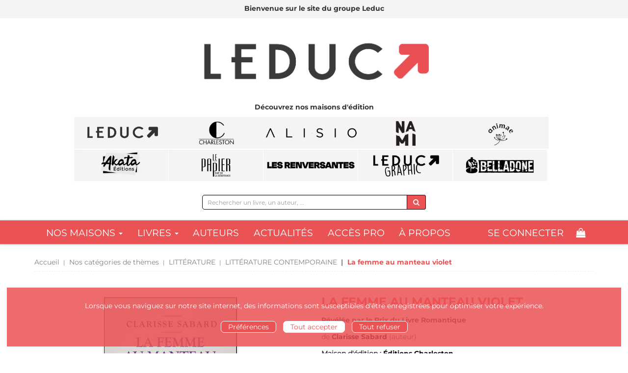

--- FILE ---
content_type: text/html; charset=utf-8
request_url: https://www.editionsleduc.com/product/2153/9782368124444/la-femme-au-manteau-violet
body_size: 17140
content:
<!DOCTYPE html>
<html prefix="og: http://ogp.me/ns#" lang="fr">
<head>
  
<script src="https://www.googletagmanager.com/gtag/js?id=G-9NLVBD2GBT" async="async"></script>
<script>
//<![CDATA[
      (function() {
        function executeWhenJQueryIsReady() {
          if (typeof jQuery !== 'undefined') {
            jQuery(document).ready(function() {
                    window.dataLayer = window.dataLayer || [];
      function gtag(){dataLayer.push(arguments);}
      gtag('js', new Date());
      gtag('consent', 'default', {
        'analytics_storage': 'denied',
        'ad_storage': 'denied',
        'ad_user_data': 'denied',
        'ad_personalization': 'denied',
        'wait_for_update': 500
      });
      
              gtag('config', 'G-9NLVBD2GBT', {
          'linker': {
            'domains': ['www.editionsleduc.com']
          }
        });

      
      
      
      

            });
          } else {
            setTimeout(executeWhenJQueryIsReady, 50);
          }
        }
        executeWhenJQueryIsReady();
      })();

//]]>
</script>



  <meta charset='utf-8' />
<meta name='viewport' content='width=device-width, initial-scale=1'>
<meta http-equiv="Content-Language" content="fr-FR" />
<link rel="canonical" href="https://www.editionsleduc.com/product/2153/9782368124444/la-femme-au-manteau-violet" />


<title>La femme au manteau violet - Révélée par le Prix du Livre Romantique - Clarisse Sabard (EAN13 : 9782368124444) | Éditions Leduc</title>
<meta name='description' content="La femme au manteau violet - Révélée par le Prix du Livre Romantique - Clarisse Sabard (EAN13 : 9782368124444)" />
<meta name='keywords' content="années 1920, New York, best-seller, grand roman, Prix du livre romantique, Lettres de rose, Clarisse Sabard, histoire d&#39;amour, voyage, secrets de famille, destins de femmes, maternite, Devonshire, rupture d&#39;anévrisme, pendentif, trahison, champagne, vignoble, Ceux qui voulaient voir la mer, Plage de la mariée, La Femme au manteau violet" />

<link rel="preload" as="font" href="/assets/fontawesome-webfont-2adefcbc041e7d18fcf2d417879dc5a09997aa64d675b7a3c4b6ce33da13f3fe.woff2" type="font/woff2" crossorigin>

<link rel="stylesheet" media="all" href="/assets/store-critical-e5030dda3952dc17728dbbcec0633041fa60b0d864c846f8334fd8f48cbe412c.css" />
<link rel="stylesheet" media="all" href="/assets/design-a33973d0a95bd765d1c7bc16bbdde627.css" />
<link rel="stylesheet" media="print" href="/assets/store-33a36f8da9f79426ee4784fdc9b85574aec6840a155a2c4db16a93d2cded87eb.css" onload="this.media=&#39;all&#39;" />
<link rel="stylesheet" media="print" href="/system/parameter_attachments/data/001/502/718/original/styles-leduc-2021-03-30.css?1744299602" onload="this.media=&#39;all&#39;" />
<style>
  h1, h2, h3, h4, h5, h6 {
    font-family: Futura, Verdana, Arial, Helvetica, sans-serif;
  }
</style>

<meta name="csrf-param" content="authenticity_token" />
<meta name="csrf-token" content="eW2gjkMQhQ9vc+5jbVJuVffxHcrhRdlY5U2saCPHc0CeMggwjwo9yD4+XaAh04T+I/IgYeGJYZq59xmnwj4OXg==" />

<script src="/assets/store-critical-38f4342f174e9405d4a1309d77010bc38176af8ad8c8c7430176bc03431bc3d7.js"></script><script src="/assets/store-ef7a66bd40d9d6d42b2f86497339648d4e08718e516e076577d30ad7adc98b04.js" defer="defer"></script>
<link rel="shortcut icon" type="image/png" href="/system/parameter_attachments/data/004/696/527/original/LeducFavicon.png?1604957281" />
<meta name="google-site-verification" content="Yu4q3CrmZ_xEJyR-PXAMtcDw8bYPRcidGQoTR-HeMUs" /><meta name="google-site-verification" content="kyXm3Fd_ccuNgd0-MnSc0Tel-rzpOmWr4LVzZ78wJIQ" />

<meta property="og:url"           content="https://www.editionsleduc.com/product/2153/9782368124444/la-femme-au-manteau-violet" />
<meta property="og:type"          content="website" />
<meta property="og:title"         content="La femme au manteau violet - Révélée par le Prix du Livre Romantique - Clarisse Sabard (EAN13 : 9782368124444) | Éditions Leduc" />
<meta property="og:description"   content="La femme au manteau violet - Révélée par le Prix du Livre Romantique - Clarisse Sabard (EAN13 : 9782368124444)" />
<meta property="og:image" content="https://www.editionsleduc.com/system/product_pictures/data/009/919/698/original/9782368125076.jpg?1729090052" />
<meta property="og:locale" content="fr_FR" />
<meta property="og:site_name" content="Éditions Leduc" />

<script type="application/ld+json">
  {"@context":"https://schema.org/","@type":"Product","additionalType":"Book","google_product_category":"Media \u003e Books","name":"La femme au manteau violet","description":"\u003cp style=\"line-height: 1.5;\" align=\"justify\"\u003e2018.\u003c/p\u003e\u003cp style=\"line-height: 1.5;\" align=\"justify\"\u003eÀ la suite d’un accident, Jo apprend qu’elle risque la rupture d’anévrisme, et que l’opération qui pourrait la sauver n’est pas sans risques. Persuadée qu’elle va mourir, elle se réfugie chez son grand-père. Elle découvre alors qu’il a reçu quinze ans plus tôt un pendentif, accompagné de quelques mots griffonnés : « De la part de Charlotte, qui n’a jamais oublié Gabriel. Ce souvenir vous revient de droit. » Déterminée à percer ce secret de famille, Jo se rend en Angleterre, sur les traces du mystérieux bijou.\u003c/p\u003e\u003cp style=\"line-height: 1.5;\" align=\"justify\"\u003e\u003cbr\u003e\u003c/p\u003e\u003cp style=\"line-height: 1.5;\" align=\"justify\"\u003e1929.\u003c/p\u003e\u003cp style=\"line-height: 1.5;\" align=\"justify\"\u003eCharlotte et son mari se rendent à New York en voyage d’affaires. Là-bas, la jeune femme s’éprend du charmant Ryan… Lorsqu’il apprend qu’elle l’a trahi, son époux, pris d’un violent accès de rage, la laisse pour morte. À son réveil, Charlotte comprend, effondrée, qu’il est parti avec ses papiers : il lui est désormais impossible de rentrer en France et de rejoindre son fils Gabriel.\u003c/p\u003e\u003cp style=\"line-height: 1.5;\" align=\"justify\"\u003eUn roman qui traverse les océans, les générations, et s’interroge sur la maternité dans la vie d’une femme.\u003c/p\u003e\u003cp\u003e\u003c/p\u003e","slogan":"","url":"https://www.editionsleduc.com/produit/2153/9782368124444/la-femme-au-manteau-violet","brand":{"@type":"Brand","name":"Éditions Charleston"},"publisher":"Éditions Charleston","sku":"9782368125076","gtin13":"9782368125076","isbn":"978-2-36812-507-6","image":["/system/product_pictures/data/009/919/698/large/9782368125076.webp?1729090052","/system/product_pictures/data/009/919/698/medium/9782368125076.webp?1729090052"],"offers":{"@type":"Offer","name":"La femme au manteau violet - Livre papier","price":"19.9","priceCurrency":"EUR","gtin13":"9782368125076","url":"https://www.editionsleduc.com/produit/2153/9782368124444/la-femme-au-manteau-violet","seller":{"@type":"Organization","name":"Éditions Charleston"},"itemCondition":"https://schema.org/NewCondition","availability":"https://schema.org/InStock"},"author":[{"@type":"Person","name":"Clarisse Sabard","url":"https://www.editionsleduc.com/auteur/503/clarisse-sabard"}],"weight":{"unitCode":"GRM","value":"454"},"product_weight":"454 g","shipping_weight":"454 g"}
</script>
  

</head>

<body class=" products_show shipping-level_1 editions-charleston ">
  <div role="region" aria-label="Outil d&#39;autorisation des cookies" id="acceptance_of_cookies" style="display: none"><div><p>Lorsque vous naviguez sur notre site internet, des informations sont susceptibles d'être enregistrées pour optimiser votre expérience.</p><a id="cookies_preferences_link" title="Configurer les préférences de cookies" href="/store/cookies">Préférences</a><a id="accept_cookies_notification" title="Accepter tous les cookies" href="#">Tout accepter</a><a id="refuse_cookies_notification" title="Refuser tous les cookies" href="#">Tout refuser</a></div></div>

  <div class="page base_product_2153" id="page_204" data-identifier="page_204">      
  <section role="region" aria-label="MESSAGE TEMPORAIRE" class=" page_section" data-identifier="page_section_9">
    <div class="container-fluid">
    
          
      <div class='page_rows'>
          


  
    <div class="row page_row " data-identifier="page_row_98">      
      <div class='page_columns'>
    
    
    


  <div class="col-xs-12 col-sm-12 col-md-12 col-lg-12 page_column_189  page_column" data-identifier="page_column_189">
    
    
        
        

  
  <div class="placeholder  " id="placeholder_2256" data-identifier="placeholder_2256" data-type="page-rich-text">    
    
  <div class="rich-text" id="rich-text-486">    <p style="text-align: center;"><b>Bienvenue sur le site du groupe Leduc<br></b></p></div>    
</div>        
</div>  
    
  
</div>      
</div>    


      </div>
   </div>
</section>
  
  <header role="banner" aria-label="Entête" class=" page_section" data-identifier="page_section_1">
    <div class="container">
    
          
      <div class='page_rows'>
          


  
    <div class="row page_row " data-identifier="page_row_1">      
      <div class='page_columns'>
    
    
    


  <div class="col-xs-12 col-sm-3 col-md-3 col-lg-3 page_column_1  page_column" data-identifier="page_column_1"></div>  
    
      
    
    


  <div class="col-xs-12 col-sm-9 col-md-9 col-lg-9 page_column_2  page_column" data-identifier="page_column_2">
    
    
        
        

  
  <div class="placeholder hidden-sm hidden-md hidden-lg " id="placeholder_127" data-identifier="placeholder_127" data-type="page-collapse-button">    
    
<button type="button" class="navbar-toggle collapsed" title="Toggle" data-toggle="collapse" data-target="#page_row_159" aria-expanded="false">
  <i class="fa fa-bars"></i><i class="fa fa-times"></i>
</button>
    
</div>        
        
        

  
  <div class="placeholder hidden-sm hidden-md hidden-lg " id="placeholder_2080" data-identifier="placeholder_2080" data-type="site-site-title-and-logo">    
    
  <a title="Retour à la page d&#39;accueil du site" class="visible-xs" href="/"><img loading="lazy" class="" alt="Éditions Leduc" style="aspect-ratio: 4724/1324;" src="/system/parameter_attachments/data/002/175/858/original/Logo_Leduc.png?1706888225" /></a>
  <a title="Retour à la page d&#39;accueil du site" class="visible-sm" href="/"><img loading="lazy" class="" alt="Éditions Leduc" style="aspect-ratio: 4724/1324;" src="/system/parameter_attachments/data/001/033/599/original/Logo_Leduc.png?1706888903" /></a>
  <a title="Retour à la page d&#39;accueil du site" class="visible-md" href="/"><img loading="lazy" class="" alt="Éditions Leduc" style="aspect-ratio: 4724/1324;" src="/system/parameter_attachments/data/002/698/472/original/Logo_Leduc.png?1706888894" /></a>
  <a title="Retour à la page d&#39;accueil du site" class="visible-lg" href="/"><img loading="lazy" class="" alt="Éditions Leduc" style="aspect-ratio: 4724/1324;" src="/system/parameter_attachments/data/005/842/652/original/Logo_Leduc.png?1706888311" /></a>  
    
</div>        
</div>  
    
  
</div>      
</div>    


      </div>
   </div>
</header>
  
  <section role="region" aria-label="Entête New" class=" page_section" data-identifier="page_section_21">
    <div class="container">
    
          
      <div class='page_rows'>
          


  
    <div class="row page_row " data-identifier="page_row_158">      
      <div class='page_columns'>
    
    
    


  <div class="col-xs-12 col-sm-12 col-md-12 col-lg-12 page_column_337  page_column" data-identifier="page_column_337">
    
    
        
        

  
  <div class="placeholder  " id="placeholder_1886" data-identifier="placeholder_1886" data-type="site-site-title-and-logo">    
    
  <a title="Retour à la page d&#39;accueil du site" class="visible-xs" href="/"><img loading="lazy" class="" alt="Éditions Leduc" style="aspect-ratio: 4724/1324;" src="/system/parameter_attachments/data/002/175/858/original/Logo_Leduc.png?1706888225" /></a>
  <a title="Retour à la page d&#39;accueil du site" class="visible-sm" href="/"><img loading="lazy" class="" alt="Éditions Leduc" style="aspect-ratio: 4724/1324;" src="/system/parameter_attachments/data/001/033/599/original/Logo_Leduc.png?1706888903" /></a>
  <a title="Retour à la page d&#39;accueil du site" class="visible-md" href="/"><img loading="lazy" class="" alt="Éditions Leduc" style="aspect-ratio: 4724/1324;" src="/system/parameter_attachments/data/002/698/472/original/Logo_Leduc.png?1706888894" /></a>
  <a title="Retour à la page d&#39;accueil du site" class="visible-lg" href="/"><img loading="lazy" class="" alt="Éditions Leduc" style="aspect-ratio: 4724/1324;" src="/system/parameter_attachments/data/005/842/652/original/Logo_Leduc.png?1706888311" /></a>  
    
</div>        
        
        

  
  <div class="placeholder hidden-xs " id="placeholder_2257" data-identifier="placeholder_2257" data-type="page-rich-text">    
    
  <div class="rich-text" id="rich-text-487">    <p style="text-align: center; "><b>Découvrez nos maisons d'édition</b></p></div>    
</div>        
        
        

  
  <div class="placeholder hidden-xs " id="placeholder_2023" data-identifier="placeholder_2023" data-type="page-page-row">    
      

  <div class="row">  

    
        <div class="hidden-xs" data-identifier="placeholder_2036">          




    <div class="col-xs-1 col-sm-1 col-md-1 col-lg-1 page_column_367  page_column" data-identifier="page_column_367">

      <span class="">
</span>
</div>

</div>
    
        <div class="hidden-xs" data-identifier="placeholder_2024">          




    <div class="col-xs-6 col-sm-2 col-md-2 col-lg-2 page_column_361  page_column" data-identifier="page_column_361">

      <span class="">





            <div class="placeholder  " id="placeholder_2030" data-identifier="placeholder_2030" data-type="page-rich-text">
              
  <div class="rich-text" id="rich-text-430">    <a href="/editeur/2/editions-leduc" previewlistener="true"><img></a></div>
</div>


</span>
</div>

</div>
    
        <div class="hidden-xs" data-identifier="placeholder_2025">          




    <div class="col-xs-6 col-sm-2 col-md-2 col-lg-2 page_column_362  page_column" data-identifier="page_column_362">

      <span class="">





            <div class="placeholder  " id="placeholder_2031" data-identifier="placeholder_2031" data-type="page-rich-text">
              
  <div class="rich-text" id="rich-text-431">    <a href="/editeur/4/editions-charleston" previewlistener="true"><img></a></div>
</div>


</span>
</div>

</div>
    
        <div class="hidden-xs" data-identifier="placeholder_2026">          




    <div class="col-xs-6 col-sm-2 col-md-2 col-lg-2 page_column_363  page_column" data-identifier="page_column_363">

      <span class="">





            <div class="placeholder  " id="placeholder_2032" data-identifier="placeholder_2032" data-type="page-rich-text">
              
  <div class="rich-text" id="rich-text-432">    <a href="/editeur/7/editions-alisio" previewlistener="true"><img></a></div>
</div>


</span>
</div>

</div>
    
        <div class="hidden-xs" data-identifier="placeholder_2027">          




    <div class="col-xs-6 col-sm-2 col-md-2 col-lg-2 page_column_364  page_column" data-identifier="page_column_364">

      <span class="">





            <div class="placeholder  " id="placeholder_2033" data-identifier="placeholder_2033" data-type="page-rich-text">
              
  <div class="rich-text" id="rich-text-433">    <a href="/editeur/10/editions-nami" previewlistener="true"><img></a></div>
</div>


</span>
</div>

</div>
    
        <div class="hidden-sm hidden-md hidden-lg" data-identifier="placeholder_2037">          




    <div class="col-xs-3 col-sm-1 col-md-1 col-lg-1 page_column_368  page_column" data-identifier="page_column_368">

      <span class="">
</span>
</div>

</div>
    
        <div class="hidden-xs" data-identifier="placeholder_2028">          




    <div class="col-xs-6 col-sm-2 col-md-2 col-lg-2 page_column_365  page_column" data-identifier="page_column_365">

      <span class="">





            <div class="placeholder  " id="placeholder_2034" data-identifier="placeholder_2034" data-type="page-rich-text">
              
  <div class="rich-text" id="rich-text-434">    <a href="/editeur/11/editions-animae" previewlistener="true"><img></a></div>
</div>


</span>
</div>

</div>
    
        <div class="hidden-sm hidden-md hidden-lg" data-identifier="placeholder_2038">          




    <div class="col-xs-3 col-sm-1 col-md-1 col-lg-1 page_column_369  page_column" data-identifier="page_column_369">

      <span class="">
</span>
</div>

</div>

    
</div>  
    
</div>        
        
        

  
  <div class="placeholder  " id="placeholder_2332" data-identifier="placeholder_2332" data-type="page-page-row">    
      

  <div class="row">  

    
        <div class="hidden-xs" data-identifier="placeholder_2333">          




    <div class="col-xs-12 col-sm-1 col-md-1 col-lg-1 page_column_454  page_column" data-identifier="page_column_454">

      <span class="">
</span>
</div>

</div>
    
        <div class="" data-identifier="placeholder_2334">          




    <div class="col-xs-6 col-sm-2 col-md-2 col-lg-2 page_column_455  page_column" data-identifier="page_column_455">

      <span class="">





            <div class="placeholder  " id="placeholder_2338" data-identifier="placeholder_2338" data-type="page-rich-text">
              
  <div class="rich-text" id="rich-text-499">    <a target="_blank" href="https://www.akata.fr" previewlistener="true"><img></a></div>
</div>


</span>
</div>

</div>
    
        <div class="" data-identifier="placeholder_2335">          




    <div class="col-xs-6 col-sm-2 col-md-2 col-lg-2 page_column_456  page_column" data-identifier="page_column_456">

      <span class="">





            <div class="placeholder  " id="placeholder_2339" data-identifier="placeholder_2339" data-type="page-rich-text">
              
  <div class="rich-text" id="rich-text-500">    <a target="_blank" href="https://www.le-papier-fait-de-la-resistance.com/fr/" previewlistener="true"><img></a></div>
</div>


</span>
</div>

</div>
    
        <div class="" data-identifier="placeholder_2336">          




    <div class="col-xs-6 col-sm-2 col-md-2 col-lg-2 page_column_457  page_column" data-identifier="page_column_457">

      <span class="">





            <div class="placeholder  " id="placeholder_2340" data-identifier="placeholder_2340" data-type="page-rich-text">
              
  <div class="rich-text" id="rich-text-501">    <a href="/editeur/12/les-renversantes" previewlistener="true"><img></a></div>
</div>


</span>
</div>

</div>
    
        <div class="" data-identifier="placeholder_2834">          




    <div class="col-xs-12 col-sm-2 col-md-2 col-lg-2 page_column_698  page_column" data-identifier="page_column_698">

      <span class="">





            <div class="placeholder  " id="placeholder_2835" data-identifier="placeholder_2835" data-type="page-rich-text">
              
  <div class="rich-text" id="rich-text-583">    <a target="_blank" href="https://www.leduc-graphic.com/" previewlistener="true"><img></a></div>
</div>


</span>
</div>

</div>
    
        <div class="hidden-xs" data-identifier="placeholder_2337">          




    <div class="col-xs-12 col-sm-2 col-md-2 col-lg-2 page_column_458  page_column" data-identifier="page_column_458">

      <span class="">





            <div class="placeholder  " id="placeholder_2873" data-identifier="placeholder_2873" data-type="page-rich-text">
              
  <div class="rich-text" id="rich-text-590">    <a href="/store/page/369/belladone" previewlistener="true"><img></a></div>
</div>


</span>
</div>

</div>
    
        <div class="" data-identifier="placeholder_2874">


</div>

    
</div>  
    
</div>        
        
        

  
  <div class="placeholder  " id="placeholder_1887" data-identifier="placeholder_1887" data-type="site-search-form">    
    <form class="new_search_form" id="search-form" role="search" action="/search" accept-charset="UTF-8" method="get"><input name="utf8" type="hidden" value="&#x2713;" />
  <label class="control-label sr-only" for="q">Rechercher sur le site</label>

  <div class="input-group">
    <input type="search" class="form-control input-sm" id="q" name='q' placeholder="Rechercher un livre, un auteur, ..." title="Rechercher sur le site">

    <span class="input-group-addon btn btn-default onclick-submit-search-form">
      <i class="fa fa-search"></i>
    </span>
  </div>
</form>    
</div>        
</div>  
    
  
</div>      
</div>    


      </div>
   </div>
</section>
  
  <nav role="navigation" aria-label="Navigation" class=" page_section" data-identifier="page_section_22">
    <div class="container">
    
          
      <div class='page_rows'>
          


  <div class="collapse navbar-collapse" id="page_row_159">
    <div class="row page_row row-navigation" data-identifier="page_row_159">      
      <div class='page_columns'>
    
    
    


  <div class="col-xs-12 col-sm-12 col-md-9 col-lg-9 page_column_339  page_column" data-identifier="page_column_339">
    
    
        
        

  
  <div class="placeholder  " id="placeholder_1888" data-identifier="placeholder_1888" data-type="page-navigation">    
      <div data-identifier="navigation_141" class="inline">
    
    <ul class='list-inline'>
    
    
    <li class="dropdown" data-identifier="navigation_link_1252">
      
<a class="dropdown-toggle" data-toggle="dropdown" role="button" aria-haspopup="true" aria-expanded="false" href="#">  
  Nos maisons
  
    <span class="caret"></span>
</a>
  <ul class="dropdown-menu">
      <li>
        
<a class="" href="/editeur/2/editions-leduc">Leduc</a>        </li>
      <li>
        
<a class="" href="/editeur/11/editions-animae">Animae</a>        </li>
      <li>
        
<a class="" href="/editeur/4/editions-charleston">Charleston</a>        </li>
      <li>
        
<a class="" href="/editeur/10/editions-nami">Nami</a>        </li>
      <li>
        
<a class="" href="/editeur/7/editions-alisio">Alisio</a>        </li>
      <li>
        
<a class="" href="/editeur/12/les-renversantes">Les Renversantes</a>        </li>
      <li>
        

<a class="" href="/store/page/283/akata">Akata</a>        </li>
      <li>
        
<a class="" href="/editeur/13/editions-leduc-graphic">Leduc Graphic</a>        </li>
      <li>
        

<a class="" href="/store/page/369/belladone">Belladone</a>        </li>
   </ul>
</li>
    
    
    <li class="" data-identifier="navigation_link_1247">
      
<div class='mega-menu-container'>
  <span class='link_to_toggle_navigation'>
    Livres
    <span class="caret"></span>
  </span>


  <div data-identifier="page_entity_for_navigation_link_1247" class='mega-nav'>

    <section class=" page_section" data-identifier="page_section_11">      
      <div class='page_rows'>
          


  
    <div class="row page_row " data-identifier="page_row_147">      
      <div class='page_columns'>
    
    
    


  <div class="col-xs-12 hidden-xs col-sm-2 col-md-2 col-lg-2 page_column_324  page_column" data-identifier="page_column_324">
    
    
        
        

  
  <div class="placeholder  " id="placeholder_1864" data-identifier="placeholder_1864" data-type="page-navigation">    
      <div data-identifier="navigation_123" class="list_group">
    
    <ul class='list-group'>
    <li class='list-group-item'>
      

<a class="" href="/nouveautes">Nouveautés</a>    </li>
    <li class='list-group-item'>
      

<a class="" href="/a-paraitre">À paraître</a>    </li>
    <li class='list-group-item'>
      

<a class="" href="/meilleures-ventes">Meilleures ventes</a>    </li>
    <li class='list-group-item'>
      

<a class="" href="/collections">Collections</a>    </li>
    <li class='list-group-item'>
      

<a class="" href="/produits">Toutes nos parutions</a>    </li>
</ul>  </div>
    
</div>        
</div>  
    
      
    
    


  <div class="col-xs-12 col-sm-10 col-md-10 col-lg-10 page_column_325  page_column" data-identifier="page_column_325">
    
    
        
        

  
  <div class="placeholder  " id="placeholder_1865" data-identifier="placeholder_1865" data-type="page-navigation">    
      <div data-identifier="navigation_125" class="list_group">
    
    <ul class='list-group'>
    <li class='list-group-item'>
      
<a class="" href="/categorie-de-themes/15/sante-bien-etre">SANTÉ & BIEN-ÊTRE</a>    </li>
    <li class='list-group-item'>
      
<a class="" href="/categorie-de-themes/16/famille">FAMILLE</a>    </li>
    <li class='list-group-item'>
      
<a class="" href="/categorie-de-themes/17/developpement-personnel">DÉVELOPPEMENT PERSONNEL</a>    </li>
    <li class='list-group-item'>
      
<a class="" href="/categorie-de-themes/20/spiritualite-esoterisme">SPIRITUALITÉ & ÉSOTÉRISME</a>    </li>
    <li class='list-group-item'>
      
<a class="" href="/categorie-de-themes/14/loisirs-culture-vie-pratique">LOISIRS, CULTURE & VIE PRATIQUE</a>    </li>
    <li class='list-group-item'>
      
<a class="" href="/categorie-de-themes/19/vie-professionnelle">VIE PROFESSIONNELLE</a>    </li>
    <li class='list-group-item'>
      
<a class="" href="/categorie-de-themes/21/savoir-societe">SAVOIR & SOCIÉTÉ</a>    </li>
    <li class='list-group-item'>
      
<a class="" href="/categorie-de-themes/18/bd-humour">BD & HUMOUR</a>    </li>
    <li class='list-group-item'>
      
<a class="" href="/categorie-de-themes/22/litterature">LITTÉRATURE</a>    </li>
</ul>  </div>
    
</div>        
</div>  
    
  
</div>      
</div>    


      </div>
</section>  </div>
</div>
</li>
    
    
    <li class="" data-identifier="navigation_link_1249">
      

<a class="" href="/auteurs">Auteurs</a></li>
    
    
    <li class="" data-identifier="navigation_link_1250">
      
<a class="" href="/blogs/1/actualites">Actualités</a></li>
    
    
    <li class="" data-identifier="navigation_link_1251">
      

<a class="" href="/store/page/277/acces-pro">Accès Pro</a></li>
    
    
    <li class="" data-identifier="navigation_link_1280">
      

<a class="" href="/store/page/22/qui-sommes-nous">à propos</a></li>
</ul>  </div>
    
</div>        
</div>  
    
      
    
    


  <div class="col-xs-12 col-sm-12 col-md-3 col-lg-3 page_column_340  page_column" data-identifier="page_column_340">
    
    
        
        

  
  <div class="placeholder  " id="placeholder_1889" data-identifier="placeholder_1889" data-type="site-account-links-to-account">    
    
  <a class="link-to-sign-in" aria-label="Se connecter" href="/se-connecter">Se connecter</a>
    
</div>        
        
        

  
  <div class="placeholder  " id="placeholder_1890" data-identifier="placeholder_1890" data-type="site-account-cart-link">    
    <a title="Mon panier" aria-label="Afficher mon panier" class="cart_link hide" href="/store/cart">
  <i class="fa fa-shopping-bag"></i>  <span class='c-l-t'>Mon panier :</span>
  
</a>
      
</div>        
</div>  
    
  
</div>      
</div>    
</div>

  


  
    <div class="row page_row " data-identifier="page_row_127">      
      <div class='page_columns'>

</div>      
</div>    


      </div>
   </div>
</nav>
  
  <section role="region" aria-label="Fil d&#39;ariane" class=" page_section" data-identifier="page_section_24">
    <div class="container">
    
          
      <div class='page_rows'>
          


  
    <div class="row page_row " data-identifier="page_row_177">      
      <div class='page_columns'>
    
    
    


  <div class="col-xs-12 col-sm-12 col-md-12 col-lg-12 page_column_375  page_column" data-identifier="page_column_375">
    
    
        
        

  
  <div class="placeholder  " id="placeholder_2079" data-identifier="placeholder_2079" data-type="site-breadcrumbs">    
      <nav role="navigation" aria-label="Fil d&#39;ariane"><ul class="breadcrumb hidden-xs"><li><a href="/">Accueil</a></li><li><a href="/categories-de-themes">Nos catégories de thèmes</a></li><li><a href="/categorie-de-themes/22/litterature">LITTÉRATURE</a></li><li><a href="/theme/86/litterature-contemporaine">LITTÉRATURE CONTEMPORAINE</a></li><li aria-current="page">La femme au manteau violet</li></ul></nav>    
</div>        
</div>  
    
  
</div>      
</div>    


      </div>
   </div>
</section>
  
  <section role="region" aria-label="Contenu" class="main-section page_section" data-identifier="page_section_4">
    <div class="container">
    
          
      <div class='page_rows'>
          


  
    <div class="row page_row main-content" data-identifier="page_row_4">      
      <div class='page_columns'>
    
    
    
    


  <div class="col-md-12 page_column_7 main-content-column page_column" data-identifier="page_column_7">
    
    
        
        

  
  <div class="placeholder  " id="placeholder_486" data-identifier="placeholder_486" data-type="page-page-row">    
      

  <div class="row">  

    
        <div class="" data-identifier="placeholder_867">          




    <div class="col-xs-12 col-sm-6 col-md-6 col-lg-6 page_column_143  page_column" data-identifier="page_column_143">

      <span class="">





            <div class="placeholder  " id="placeholder_868" data-identifier="placeholder_868" data-type="product-cover">
              
  <div class='text-center c-w-l-t-p-c-i-m'>
    <a role="button" data-toggle='modal' data-target='#product-cover-modal' aria-haspopup="dialog" class='cover-link' href="#">
      <img class="product_picture img-responsive img-border" style="aspect-ratio: 1722/2717; " alt="La femme au manteau violet - Clarisse Sabard - Éditions Charleston" srcset="https://www.editionsleduc.com/system/product_pictures/data/009/919/698/small/9782368125076.webp?1729090052 128w, https://www.editionsleduc.com/system/product_pictures/data/009/919/698/medium/9782368125076.webp?1729090052 256w, https://www.editionsleduc.com/system/product_pictures/data/009/919/698/large/9782368125076.webp?1729090052 512w" src="https://www.editionsleduc.com/system/product_pictures/data/009/919/698/large/9782368125076.webp?1729090052" />
    </a>
  </div>
  
  <div class='text-center l-t-p-c-i-m'>
    <button role="button" data-toggle='modal' data-target='#product-cover-modal' aria-haspopup="dialog" class='btn btn-link hidden-xs hidden-sm btn-hover'>
      <i class="fa fa-search-plus"></i> Agrandir
    </button>
  </div>
  
  <div class="modal fade" id="product-cover-modal" tabindex="-1" role="dialog" aria-modal="true" aria-labelledby="myModalLabel">
    <div class="modal-dialog" role="document">
      <div class="modal-content">
        <div class="modal-header">
          <button type="button" class="close" data-dismiss="modal" aria-label="Fermer la fenêtre"><span aria-hidden="true">&times;</span></button>
          <h4 class="modal-title" id="myModalLabel">La femme au manteau violet</h4>
        </div>
        <div class="modal-body text-center">
          <p class='text-center'>
            <img class="product_picture img-border" style="aspect-ratio: 1722/2717; " alt="La femme au manteau violet - Clarisse Sabard - Éditions Charleston" srcset="https://www.editionsleduc.com/system/product_pictures/data/009/919/698/small/9782368125076.webp?1729090052 128w, https://www.editionsleduc.com/system/product_pictures/data/009/919/698/medium/9782368125076.webp?1729090052 256w, https://www.editionsleduc.com/system/product_pictures/data/009/919/698/large/9782368125076.webp?1729090052 512w" src="https://www.editionsleduc.com/system/product_pictures/data/009/919/698/large/9782368125076.webp?1729090052" />
          </p>
        </div>
        <div class="modal-footer">
        </div>
      </div>
    </div>
  </div>

</div>





            <div class="placeholder  " id="placeholder_1854" data-identifier="placeholder_1854" data-type="product-thumbnail">
              <div id="lightgallery" class="product-thumbnails-gallery">
    
</div>

</div>





            <div class="placeholder  " id="placeholder_869" data-identifier="placeholder_869" data-type="product-link-to-download-main-extract">
</div>





            <div class="placeholder  " id="placeholder_1395" data-identifier="placeholder_1395" data-type="site-add-this">
                <script>
//<![CDATA[
      (function() {
        function executeWhenJQueryIsReady() {
          if (typeof jQuery !== 'undefined') {
            jQuery(document).ready(function() {
              
    $(document).ready(function(){
      if (checkSocialNetworksIsAccepted()) {
        var script = document.createElement('script');
        script.src = "//s7.addthis.com/js/300/addthis_widget.js#pubid=izibook";
        document.head.appendChild(script);
      }
    });

            });
          } else {
            setTimeout(executeWhenJQueryIsReady, 50);
          }
        }
        executeWhenJQueryIsReady();
      })();

//]]>
</script>
  <div class="addthis_inline_share_toolbox_anq3"></div>

</div>





            <div class="placeholder  " id="placeholder_1319" data-identifier="placeholder_1319" data-type="page-page-row">
                

  <div class="row">    
</div>  

</div>


</span>
</div>

</div>
    
        <div class="" data-identifier="placeholder_487">          




    <div class="col-xs-12 col-sm-6 col-md-6 col-lg-6 page_column_95  page_column" data-identifier="page_column_95">

      <span class="">





            <div class="placeholder  " id="placeholder_488" data-identifier="placeholder_488" data-type="page-page-title">
              <h1>La femme au manteau violet</h1>


</div>





            <div class="placeholder  " id="placeholder_489" data-identifier="placeholder_489" data-type="product-subtitle">
                <p class='product-subtitle'>Révélée par le Prix du Livre Romantique</p>

</div>





            <div class="placeholder  " id="placeholder_490" data-identifier="placeholder_490" data-type="product-contributors">
              

    <span class='contributors-label'>
      de
    </span>

    <a href="/auteur/503/clarisse-sabard">Clarisse Sabard</a> (auteur)
</div>





            <div class="placeholder  " id="placeholder_1489" data-identifier="placeholder_1489" data-type="product-publisher">
              
  <span>Maison d'édition : </span><a href="/editeur/4/editions-charleston">Éditions Charleston</a>

</div>





            <div class="placeholder  " id="placeholder_1490" data-identifier="placeholder_1490" data-type="product-collection">
</div>





            <div class="placeholder  " id="placeholder_1990" data-identifier="placeholder_1990" data-type="product-articles-selector">
              

  <div id='articles_selector'>


        

<form id="articles_selector_form" action="/store/cart_items" accept-charset="UTF-8" method="post"><input name="utf8" type="hidden" value="&#x2713;" /><input type="hidden" name="_method" value="put" /><input type="hidden" name="authenticity_token" value="sfwxO2jXJ/VNRSE3MK555ot7RbfYa6sixq9HdO/jnSNhEmmzh+VRzST5wBfSoyFBYd6kzXyp45HDi9zFhPla0A==" />  <div class='articles-selector-container'>
    <div class='articles-selector-row'>
      <div class='articles-selector-cell articles-selector-cell-articles'>
        <div class='product-articles'>
          <table class='table' role="presentation">
            <tbody>
                
                <tr data-article-type="book" class='article-row' data-article-ref="Book-3426">
                  <td width='60%' class="article-description-and-features-cell article-description-and-features-cell-fr">
                    
                    <label for="article_ids__medium_3426">
                      <span class='text-small article-description'>
                          Livre papier
                      </span>
</label>                    
                      <div class='article-features'>

                        
                        
                          <span class="text-muted text-extra-small article-feature">
                            145 x 230 mm                          </span>
                        
                        
                          <span class="text-muted text-extra-small article-feature">
                            368&nbsp;pages                          </span>

                            <span class="delivery-informations text-extra-small text-success">En stock</span>
                      </div>
                    
                    
                  </td>
                  
                  
                  
                    <td class='text-right text-small article-price-cell'>
                      <span class='article-price'>
      <span class='article-public-price'>
        19,90 €      </span>
</span>

                    </td>
                    
                    <td class='text-right article-selection-cell'>
                        <input type="radio" name="article_ids[]" id="article_ids__medium_3426" value="medium_3426" data-ean13="9782368125076" data-price="19.9" data-ebook="false" aria-label="Livre papier - 368 pages - 145 x 230 mm" checked="checked" />                    </td>
                  
                </tr>
                
                
                <tr data-article-type="ebook" class='article-row' data-article-ref="Ebook-3530">
                  <td width='60%' class="article-description-and-features-cell article-description-and-features-cell-fr">
                    
                    <label for="article_ids__medium_3530">
                      <span class='text-small article-description'>
                          eBook [ePub + Mobi/Kindle + PDF]
                      </span>
</label>                    
                      <div class='article-features'>

                        
                        
                        
                        

                            <span class="delivery-informations text-extra-small text-success">Téléchargement après achat</span>
                      </div>
                    
                    
                  </td>
                  
                  
                  
                    <td class='text-right text-small article-price-cell'>
                      <span class='article-price'>
      <span class='article-public-price'>
        5,99 €      </span>
</span>

                    </td>
                    
                    <td class='text-right article-selection-cell'>
                        <input type="radio" name="article_ids[]" id="article_ids__medium_3530" value="medium_3530" data-ean13="9782368124444" data-price="5.99" data-ebook="false" aria-label="eBook [ePub + Mobi/Kindle + PDF] - {:one=&gt;&quot;1 page&quot;, :other=&gt;&quot;%{count} pages&quot;}" />                    </td>
                  
                </tr>
                
            </tbody>
          </table>
        </div>
      </div>
      
      <div class='articles-selector-cell articles-selector-cell-add-to-cart'>
          <div class='form-group'>
            <div class='text-right'>
              <button name="button" type="submit" class="btn btn-default articles-selector-submit" title="Ajouter au panier">
                  <i class='icon-before'></i>
                  <span class='articles-selector-submit-label'><i class="fa fa-shopping-bag" aria-hidden="true"></i> <span class="add-to-cart-label">Ajouter au panier</span></span>
                  <i class='icon-after'></i>
</button>            </div>
          </div>
      </div>
      
    </div>
  </div>
</form>

  </div>

</div>





            <div class="placeholder  " id="placeholder_2012" data-identifier="placeholder_2012" data-type="page-separation">
              
  <hr />

</div>





            <div class="placeholder  " id="placeholder_2013" data-identifier="placeholder_2013" data-type="site-share-us">
              <div class="share-links">

  


  

  
  <ul>
    <li>
      <a href="https://www.facebook.com/sharer/sharer.php?u=https://www.editionsleduc.com/product/2153/9782368124444/la-femme-au-manteau-violet" title="Partager sur Facebook (s&#39;ouvre dans une nouvelle fenêtre)" target="_blank">
        <span class="facebook-icon">
          <i class="fa fa-facebook"></i>        </span>
      </a>
    </li>
    <li>
      <a href="http://twitter.com/share?text=D%C3%A9couvrez%20cette%20page%20!&amp;url=https://www.editionsleduc.com/product/2153/9782368124444/la-femme-au-manteau-violet&amp;hashtags=izibook" title="Partager sur X (s&#39;ouvre dans une nouvelle fenêtre)" target="_blank">
        <span class="twitter-icon">
          <i class="fa fa-twitter"></i>        </span>
      </a>
    </li>
    <li>
      <a href="mailto:?subject=D%C3%A9couvrez%20cette%20page%20!&amp;body=https://www.editionsleduc.com/product/2153/9782368124444/la-femme-au-manteau-violet" title="Partager par Email" target="_blank">
        <span class="email-icon">
          <i class="fa fa-envelope"></i>        </span>
      </a>
    </li>
    <li>
      <a href="https://www.linkedin.com/sharing/share-offsite/?url=https://www.editionsleduc.com/product/2153/9782368124444/la-femme-au-manteau-violet" title="Partager sur Linkedin (s&#39;ouvre dans une nouvelle fenêtre)" target="_blank">
        <span class="linkedin-icon">
          <i class="fa fa-linkedin"></i>        </span>
      </a>
    </li>
    <li>
      <a href="http://pinterest.com/pin/create/link/?url=https://www.editionsleduc.com/product/2153/9782368124444/la-femme-au-manteau-violet" title="Partager sur Pinterest (s&#39;ouvre dans une nouvelle fenêtre)" target="_blank">
        <span class="pinterest-icon">
          <i class="fa fa-pinterest"></i>        </span>
      </a>
    </li>
    <li>
      <a role="button" href="#" title="Partager sur Instagram (remplit le presse-papiers)" class="share-instagram no-share-link">
        <span class="instagram-icon">
          <i class="fa fa-instagram"></i>        </span>
      </a>
        <script>
//<![CDATA[
      (function() {
        function executeWhenJQueryIsReady() {
          if (typeof jQuery !== 'undefined') {
            jQuery(document).ready(function() {
              
          $(document).ready(function() {
            $('.share-links a.share-instagram').on('click', function(e) {
              e.preventDefault();
              e.stopPropagation();
              const url = "https://www.editionsleduc.com/product/2153/9782368124444/la-femme-au-manteau-violet";
              navigator.clipboard.writeText(url).then(function() {
                alert("Lien copié ! Rendez-vous sur Instagram et collez ce lien dans votre bio ou votre story.");
              }, function() {
                alert("Impossible de copier le lien. Essayez manuellement : " + url);
              });
            });
          });

            });
          } else {
            setTimeout(executeWhenJQueryIsReady, 50);
          }
        }
        executeWhenJQueryIsReady();
      })();

//]]>
</script>    </li>
  </ul>

</div>

</div>





            <div class="placeholder  " id="placeholder_2063" data-identifier="placeholder_2063" data-type="product-affiliation">
              
  
  <a data-toggle="modal" data-target="#product-affiliation-modal" class="btn btn-default" href="#">    <i class="fa fa-code"></i> Référencer ce produit sur votre site
</a>  
  <div class="modal fade" id="product-affiliation-modal" tabindex="-1" role="dialog" aria-labelledby="product_affiliation_modal">
    
    <div class="modal-dialog" role="document">
      <div class="modal-content">
      
        <div class="modal-header">
          <button type="button" class="close" data-dismiss="modal" aria-label="Close"><span aria-hidden="true">&times;</span></button>
          <h4 class="modal-title" id="myModalLabel">Référencer ce produit sur votre site</h4>
        </div>
        
        <div class="modal-body text-center">
          
          
          <div class="jumbotron">
            
            <p><small>Pour intégrer sur votre site, un lien avec le visuel et le titre de ce produit :</small></p>
            
            <hr />
            
            <small class='code-renderer'><a title="La femme au manteau violet" href="https://www.editionsleduc.com/produit/2153/9782368124444/la-femme-au-manteau-violet?affiliate_code="><img class="product_picture " style="aspect-ratio: 1722/2717; " alt="La femme au manteau violet - Clarisse Sabard - Éditions Charleston" srcset="https://www.editionsleduc.com/system/product_pictures/data/009/919/698/small/9782368125076.webp?1729090052 128w, https://www.editionsleduc.com/system/product_pictures/data/009/919/698/medium/9782368125076.webp?1729090052 256w, https://www.editionsleduc.com/system/product_pictures/data/009/919/698/large/9782368125076.webp?1729090052 512w" src="https://www.editionsleduc.com/system/product_pictures/data/009/919/698/medium/9782368125076.webp?1729090052" /></a><br /><a title="La femme au manteau violet" href="https://www.editionsleduc.com/produit/2153/9782368124444/la-femme-au-manteau-violet?affiliate_code=">La femme au manteau violet</a></small>
            
            <hr />
            
            <p><small>utilisez le code HTML suivant :</small></p>
            <div class="input-group">
              <input type="text" class="form-control" id="code" value="&lt;a title=&quot;La femme au manteau violet&quot; href=&quot;https://www.editionsleduc.com/produit/2153/9782368124444/la-femme-au-manteau-violet?affiliate_code=&quot;&gt;&lt;img class=&quot;product_picture &quot; style=&quot;aspect-ratio: 1722/2717; &quot; alt=&quot;La femme au manteau violet - Clarisse Sabard - Éditions Charleston&quot; srcset=&quot;https://www.editionsleduc.com/system/product_pictures/data/009/919/698/small/9782368125076.webp?1729090052 128w, https://www.editionsleduc.com/system/product_pictures/data/009/919/698/medium/9782368125076.webp?1729090052 256w, https://www.editionsleduc.com/system/product_pictures/data/009/919/698/large/9782368125076.webp?1729090052 512w&quot; src=&quot;https://www.editionsleduc.com/system/product_pictures/data/009/919/698/medium/9782368125076.webp?1729090052&quot; /&gt;&lt;/a&gt;&lt;br /&gt;&lt;a title=&quot;La femme au manteau violet&quot; href=&quot;https://www.editionsleduc.com/produit/2153/9782368124444/la-femme-au-manteau-violet?affiliate_code=&quot;&gt;La femme au manteau violet&lt;/a&gt;"/>
              <span class="input-group-addon">
                <button class="clipboard-btn" data-clipboard-target="#code">
                  <i class="fa fa-clipboard"></i>                </button>
              </span>
            </div>

            <hr />

            <p><small>ou dirigez votre internaute sur ce lien :</small></p>
            <div class="input-group">
              <input type="text" class="form-control" id="naked_url" value="https://www.editionsleduc.com/produit/2153/9782368124444/la-femme-au-manteau-violet?affiliate_code="/>
              <span class="input-group-addon">
                <button class="clipboard-btn" data-clipboard-target="#naked_url">
                  <i class="fa fa-clipboard"></i>                </button>
              </span>
            </div>
          </div>
          
          <script>
//<![CDATA[
      (function() {
        function executeWhenJQueryIsReady() {
          if (typeof jQuery !== 'undefined') {
            jQuery(document).ready(function() {
              
            new ClipboardJS('.clipboard-btn');

            });
          } else {
            setTimeout(executeWhenJQueryIsReady, 50);
          }
        }
        executeWhenJQueryIsReady();
      })();

//]]>
</script>          
            <p>Déjà affilié ? <a href="/se-connecter">Connectez-vous</a> pour bénéficier de votre code HTML avec identifiant personnel.</p>
            
            <p>Vous souhaitez devenir affilié ? <a href="/store/page/15/devenir-affilie">Contactez-nous</a>.</p>
        </div>
        
        <div class="modal-footer">          <button type="button" class="btn btn-default btn-xs" data-dismiss="modal">Fermer la fenêtre</button></div>      </div>
    </div>
    
  </div>

</div>


</span>
</div>

</div>

    
</div>  
    
</div>        
        
        

  
  <div class="placeholder  unroll-mobile" id="placeholder_1970" data-identifier="placeholder_1970" data-type="page-tab">    
    

  <ul class="nav nav-tabs" role="tablist">
      <li role="presentation" class="active" data-identifier="tab-list-item-placeholder_1971">
        
        <a role="tab" data-toggle="tab" aria-controls="tab_item_11" href="#tab_item_11">             
          Résumé
</a>        
      </li>
      <li role="presentation" class="" data-identifier="tab-list-item-placeholder_1975">
        
        <a role="tab" data-toggle="tab" aria-controls="tab_item_12" href="#tab_item_12">             
          Auteur
</a>        
      </li>
      <li role="presentation" class="" data-identifier="tab-list-item-placeholder_1977">
        
        <a role="tab" data-toggle="tab" aria-controls="tab_item_13" href="#tab_item_13">             
          Caractéristiques
</a>        
      </li>
  </ul>
  
  <div class="tab-content">
    
      


  <div role="tabpanel" class="tab-pane active" id="tab_item_11" data-identifier="placeholder_1971">
  
      
    <h4 class="tab-item-title">
      Résumé
    </h4>

    


      
          <div class="placeholder  " id="placeholder_2213" data-identifier="placeholder_2213" data-type="product-web-ads-content">
  </div>      
    


      
          <div class="placeholder  " id="placeholder_1973" data-identifier="placeholder_1973" data-type="product-playable-reviews-list">
  </div>      
    


      
          <div class="placeholder  " id="placeholder_1972" data-identifier="placeholder_1972" data-type="product-description">            
  <p style="line-height: 1.5;" align="justify">2018.</p><p style="line-height: 1.5;" align="justify">À la suite d’un accident, Jo apprend qu’elle risque la rupture d’anévrisme, et que l’opération qui pourrait la sauver n’est pas sans risques. Persuadée qu’elle va mourir, elle se réfugie chez son grand-père. Elle découvre alors qu’il a reçu quinze ans plus tôt un pendentif, accompagné de quelques mots griffonnés : « De la part de Charlotte, qui n’a jamais oublié Gabriel. Ce souvenir vous revient de droit. » Déterminée à percer ce secret de famille, Jo se rend en Angleterre, sur les traces du mystérieux bijou.</p><p style="line-height: 1.5;" align="justify"><br></p><p style="line-height: 1.5;" align="justify">1929.</p><p style="line-height: 1.5;" align="justify">Charlotte et son mari se rendent à New York en voyage d’affaires. Là-bas, la jeune femme s’éprend du charmant Ryan… Lorsqu’il apprend qu’elle l’a trahi, son époux, pris d’un violent accès de rage, la laisse pour morte. À son réveil, Charlotte comprend, effondrée, qu’il est parti avec ses papiers : il lui est désormais impossible de rentrer en France et de rejoindre son fils Gabriel.</p><p style="line-height: 1.5;" align="justify">Un roman qui traverse les océans, les générations, et s’interroge sur la maternité dans la vie d’une femme.</p><p></p>
</div>      
    


      
          <div class="placeholder  " id="placeholder_1974" data-identifier="placeholder_1974" data-type="product-reviews-list">
  
</div>      
  </div>
      


  <div role="tabpanel" class="tab-pane " id="tab_item_12" data-identifier="placeholder_1975">
  
      
    <h4 class="tab-item-title">
      Auteur
    </h4>

    


      
          <div class="placeholder  " id="placeholder_1976" data-identifier="placeholder_1976" data-type="product-about-authors">            


  <ul class='list-group about-authors'>
      <li class='list-group-item'>
        <div class='row'>
          <div class='col-md-3'>
              <p class='text-center'>
                <a href="/auteur/503/clarisse-sabard"><img class="author_picture img-circle" style="aspect-ratio: 6549/4911; " alt="Clarisse Sabard" src="https://www.editionsleduc.com/system/author_pictures/data/009/336/689/regular/Clarisse_Sabard_1_%28c%29_Catherine_Delahaye.jpg?1709754703" /></a>
              </p>
            
            <p class='text-center'>
              <a href="/auteur/503/clarisse-sabard">Clarisse Sabard</a>                (auteur)
            </p>
          </div>
          
          <div class='col-md-9'>
            <div class='details'>
              <div style="text-align: justify; line-height: 1.5;"><b style=""><font color="#000000">Clarisse SABARD</font></b>&nbsp;est née en 1984 dans une petite ville située au coeur du Berry. Après un bac littéraire, elle s’oriente vers le commerce. Lorsqu’un AVC la rattrape, elle décide de réaliser son rêve : écrire. Passionnée de littérature et de voyages, elle vit aujourd’hui à Angers et se consacre à l’écriture. Son premier roman,<i>&nbsp;Les Lettres de Rose</i>, a reçu le Prix du Livre Romantique en 2016. Elle est l’autrice de 15 romans, tous parus aux éditions Charleston, dont le dernier,&nbsp;<i>Le Secret des Agapanthes</i>&nbsp;–&nbsp;<i>Stella &amp; Hortense</i>, est le deuxième volet d’une saga historique en trois tomes.</div>
            </div>
          </div>
        </div>
      </li>
  </ul>

</div>      
  </div>
      


  <div role="tabpanel" class="tab-pane " id="tab_item_13" data-identifier="placeholder_1977">
  
      
    <h4 class="tab-item-title">
      Caractéristiques
    </h4>

    


      
          <div class="placeholder  " id="placeholder_1978" data-identifier="placeholder_1978" data-type="product-features-publication-date">            

  <p id='product-publication-date-feature'>
    <strong>Publication :</strong> 17 mars 2020  </p>
</div>      
    


      
          <div class="placeholder  " id="placeholder_1979" data-identifier="placeholder_1979" data-type="product-features-media-ean13">            
    <p class='product-medium-ean13-feature'>
      <strong>EAN13 Livre papier :</strong> 9782368125076    </p>
    <p class='product-medium-ean13-feature'>
      <strong>EAN13 eBook [ePub + Mobi/Kindle + PDF] :</strong> 9782368124444    </p>
</div>      
    


      
          <div class="placeholder  " id="placeholder_1980" data-identifier="placeholder_1980" data-type="product-features-media-weights">            
  <p id='product-media-weights-feature'>
    <strong>Poids (en grammes) :</strong> 454  </p>
</div>      
  </div>
  </div>
    
</div>        
        
        

  
  <div class="placeholder  " id="placeholder_1982" data-identifier="placeholder_1982" data-type="page-page-row">    
      

  <div class="row">  

    
        <div class="" data-identifier="placeholder_1983">          




    <div class="col-xs-12 col-sm-12 col-md-12 col-lg-12 page_column_355  page_column" data-identifier="page_column_355">

      <span class="">





            





            <div class="placeholder  " id="placeholder_1985" data-identifier="placeholder_1985" data-type="page-products-list">
</div>





            <div class="placeholder  " id="placeholder_1986" data-identifier="placeholder_1986" data-type="page-title">
              
  <h1 class="title" id="title-239">    Du même auteur</h1>
</div>





            <div class="placeholder  " id="placeholder_1987" data-identifier="placeholder_1987" data-type="page-products-list">
              
    <div class='products-list'>
      
      <div class="owl-carousel owl-theme products" id="owl-carousel-104">
          <div class="item text-center">
          <div class='container-product' style="">
  
    <div class="product text-center shipping-level_1" data-type="base_product" data-identifier="product_1819" data-ean13="9782368124505" data-item_label="Ceux qui voulaient voir la mer - Clarisse Sabard">
        
        
        <div class='container-cover'>
          <a href="/produit/1819/9782368124123/ceux-qui-voulaient-voir-la-mer">
              <img class="product_picture product-cover" style="aspect-ratio: 250/402; " alt="Ceux qui voulaient voir la mer" srcset="https://www.editionsleduc.com/system/product_pictures/data/003/654/151/small/Ceux_qui_voulaient_voir_la_mer_c1.webp?1729089993 128w, https://www.editionsleduc.com/system/product_pictures/data/003/654/151/medium/Ceux_qui_voulaient_voir_la_mer_c1.webp?1729089993 256w, https://www.editionsleduc.com/system/product_pictures/data/003/654/151/large/Ceux_qui_voulaient_voir_la_mer_c1.webp?1729089993 512w" src="https://www.editionsleduc.com/system/product_pictures/data/003/654/151/medium/Ceux_qui_voulaient_voir_la_mer_c1.webp?1729089993" />
            <div class="to-be-published-badge">À&nbsp;paraître</div>
            <div class="novelty-badge">Nouveauté</div>
            <div class="best-seller-badge">Meilleures ventes</div>
            <div class="presale-badge">Prévente</div>
            <div class="discounted-badge">Promotion</div>
            <div class="shipping-delay-badge">En stock</div>
            <div class="special-edition-badge"></div>
</a>        </div>

              
              <span class='p-i-t'>
                <a href="/produit/1819/9782368124123/ceux-qui-voulaient-voir-la-mer">Ceux qui voulaient voir la mer</a>
              </span>

              <p class='p-i-a'>
                <a href="/auteur/503/clarisse-sabard">Clarisse Sabard</a>
              </p>

              <p class='text-muted p-i-p'>
                  
  
  <span class='medium-price'>
        <span class='medium-public-price'>
          19,00 €        </span>
  </span>
<span class="p-i-aioppwcppm">Prix papier</span><span class="p-i-aiopphdm"><br />Disponible en numérique</span>              </p>
    </div>
</div>          </div>
          <div class="item text-center">
          <div class='container-product' style="">
  
    <div class="product text-center shipping-level_1" data-type="base_product" data-identifier="product_1700" data-ean13="9782368123348" data-item_label="Les lettres de Rose - Clarisse Sabard">
        
        
        <div class='container-cover'>
          <a href="/produit/1700/9782368123348/les-lettres-de-rose">
              <img class="lazy product_picture product-cover" style="aspect-ratio: 1400/2226;" loading="lazy" alt="Les lettres de Rose" srcset="https://www.editionsleduc.com/system/product_pictures/data/000/002/770/small/Les_lettres_de_Rose_c1.webp?1729089970 128w, https://www.editionsleduc.com/system/product_pictures/data/000/002/770/medium/Les_lettres_de_Rose_c1.webp?1729089970 256w, https://www.editionsleduc.com/system/product_pictures/data/000/002/770/large/Les_lettres_de_Rose_c1.webp?1729089970 512w" src="https://www.editionsleduc.com/system/product_pictures/data/000/002/770/medium/Les_lettres_de_Rose_c1.webp?1729089970" />
            <div class="to-be-published-badge">À&nbsp;paraître</div>
            <div class="novelty-badge">Nouveauté</div>
            <div class="best-seller-badge">Meilleures ventes</div>
            <div class="presale-badge">Prévente</div>
            <div class="discounted-badge">Promotion</div>
            <div class="shipping-delay-badge">En stock</div>
            <div class="special-edition-badge"></div>
</a>        </div>

              
              <span class='p-i-t'>
                <a href="/produit/1700/9782368123348/les-lettres-de-rose">Les lettres de Rose</a>
                  <small class='p-i-s'>Édition luxe limitée</small>
              </span>

              <p class='p-i-a'>
                <a href="/auteur/503/clarisse-sabard">Clarisse Sabard</a>
              </p>

              <p class='text-muted p-i-p'>
                  
  
  <span class='medium-price'>
        <span class='medium-public-price'>
          9,90 €        </span>
  </span>
<span class="p-i-aioppwcppm">Prix papier</span>              </p>
    </div>
</div>          </div>
          <div class="item text-center">
          <div class='container-product' style="">
  
    <div class="product text-center best-seller" data-type="base_product" data-identifier="product_1462" data-ean13="9782368122938" data-item_label="Alice - Clarisse Sabard">
        
        
        <div class='container-cover'>
          <a href="/produit/1462/9782368122938/alice">
              <img class="lazy product_picture product-cover" style="aspect-ratio: 1400/2267;" loading="lazy" alt="Alice" srcset="https://www.editionsleduc.com/system/product_pictures/data/000/001/451/small/Prequel_Alice_La_plage_de_la_mariee_c1.webp?1729089926 128w, https://www.editionsleduc.com/system/product_pictures/data/000/001/451/medium/Prequel_Alice_La_plage_de_la_mariee_c1.webp?1729089926 256w, https://www.editionsleduc.com/system/product_pictures/data/000/001/451/large/Prequel_Alice_La_plage_de_la_mariee_c1.webp?1729089926 512w" src="https://www.editionsleduc.com/system/product_pictures/data/000/001/451/medium/Prequel_Alice_La_plage_de_la_mariee_c1.webp?1729089926" />
            <div class="to-be-published-badge">À&nbsp;paraître</div>
            <div class="novelty-badge">Nouveauté</div>
            <div class="best-seller-badge">Meilleures ventes</div>
            <div class="presale-badge">Prévente</div>
            <div class="discounted-badge">Promotion</div>
            <div class="shipping-delay-badge"></div>
            <div class="special-edition-badge"></div>
</a>        </div>

              
              <span class='p-i-t'>
                <a href="/produit/1462/9782368122938/alice">Alice</a>
                  <small class='p-i-s'>Prequel - La plage de la mariée</small>
              </span>

              <p class='p-i-a'>
                <a href="/auteur/503/clarisse-sabard">Clarisse Sabard</a>
              </p>

              <p class='text-muted p-i-p'>
                  
  
  <span class='medium-price'>
      <span class='medium-discounted-price'>
        0,00 €      </span>
      
      <span class='medium-free-mention'>
        (gratuit)      </span>
  </span>
<span class="p-i-aiopphdm"><br />Disponible en numérique</span>              </p>
    </div>
</div>          </div>
          <div class="item text-center">
          <div class='container-product' style="">
  
    <div class="product text-center " data-type="base_product" data-identifier="product_1432" data-ean13="9782368121955" data-item_label="La plage de la mariée - Clarisse Sabard">
        
        
        <div class='container-cover'>
          <a href="/produit/1432/9782368122471/la-plage-de-la-mariee">
              <img class="lazy product_picture product-cover" style="aspect-ratio: 1400/2267;" loading="lazy" alt="La plage de la mariée" srcset="https://www.editionsleduc.com/system/product_pictures/data/000/001/420/small/Plage_mariee_poche_copie.webp?1729089921 128w, https://www.editionsleduc.com/system/product_pictures/data/000/001/420/medium/Plage_mariee_poche_copie.webp?1729089921 256w, https://www.editionsleduc.com/system/product_pictures/data/000/001/420/large/Plage_mariee_poche_copie.webp?1729089921 512w" src="https://www.editionsleduc.com/system/product_pictures/data/000/001/420/medium/Plage_mariee_poche_copie.webp?1729089921" />
            <div class="to-be-published-badge">À&nbsp;paraître</div>
            <div class="novelty-badge">Nouveauté</div>
            <div class="best-seller-badge">Meilleures ventes</div>
            <div class="presale-badge">Prévente</div>
            <div class="discounted-badge">Promotion</div>
            <div class="shipping-delay-badge"></div>
            <div class="special-edition-badge"></div>
</a>        </div>

              
              <span class='p-i-t'>
                <a href="/produit/1432/9782368122471/la-plage-de-la-mariee">La plage de la mariée</a>
              </span>

              <p class='p-i-a'>
                <a href="/auteur/503/clarisse-sabard">Clarisse Sabard</a>
              </p>

              <p class='text-muted p-i-p'>
                  
  
  <span class='medium-price'>
        <span class='medium-public-price'>
          5,99 €        </span>
  </span>
<span class="p-i-aiopphdm"><br />Disponible en numérique</span>              </p>
    </div>
</div>          </div>
          <div class="item text-center">
          <div class='container-product' style="">
  
    <div class="product text-center " data-type="base_product" data-identifier="product_910" data-ean13="9782368122235" data-item_label="Lola - Clarisse Sabard">
        
        
        <div class='container-cover'>
          <a href="/produit/910/9782368122235/lola">
              <img class="lazy product_picture product-cover" style="aspect-ratio: 1595/2481;" loading="lazy" alt="Lola" srcset="https://www.editionsleduc.com/system/product_pictures/data/000/000/905/small/Lola.webp?1729089830 128w, https://www.editionsleduc.com/system/product_pictures/data/000/000/905/medium/Lola.webp?1729089830 256w, https://www.editionsleduc.com/system/product_pictures/data/000/000/905/large/Lola.webp?1729089830 512w" src="https://www.editionsleduc.com/system/product_pictures/data/000/000/905/medium/Lola.webp?1729089830" />
            <div class="to-be-published-badge">À&nbsp;paraître</div>
            <div class="novelty-badge">Nouveauté</div>
            <div class="best-seller-badge">Meilleures ventes</div>
            <div class="presale-badge">Prévente</div>
            <div class="discounted-badge">Promotion</div>
            <div class="shipping-delay-badge"></div>
            <div class="special-edition-badge"></div>
</a>        </div>

              
              <span class='p-i-t'>
                <a href="/produit/910/9782368122235/lola">Lola</a>
                  <small class='p-i-s'>Prequel - Les lettres de Rose</small>
              </span>

              <p class='p-i-a'>
                <a href="/auteur/503/clarisse-sabard">Clarisse Sabard</a>
              </p>

              <p class='text-muted p-i-p'>
                  
  
  <span class='medium-price'>
      <span class='medium-discounted-price'>
        0,00 €      </span>
      
      <span class='medium-free-mention'>
        (gratuit)      </span>
  </span>
<span class="p-i-aiopphdm"><br />Disponible en numérique</span>              </p>
    </div>
</div>          </div>
          <div class="item text-center">
          <div class='container-product' style="">
  
    <div class="product text-center shipping-level_4" data-type="base_product" data-identifier="product_1141" data-ean13="9782368121313" data-item_label="les Lettres de Rose - Clarisse Sabard">
        
        
        <div class='container-cover'>
          <a href="/produit/1141/9782368122228/les-lettres-de-rose">
              <img class="lazy product_picture product-cover" style="aspect-ratio: 1400/2263;" loading="lazy" alt="les Lettres de Rose" srcset="https://www.editionsleduc.com/system/product_pictures/data/000/001/136/small/Les_lettres_de_Rose_Poche_c1.webp?1729089868 128w, https://www.editionsleduc.com/system/product_pictures/data/000/001/136/medium/Les_lettres_de_Rose_Poche_c1.webp?1729089868 256w, https://www.editionsleduc.com/system/product_pictures/data/000/001/136/large/Les_lettres_de_Rose_Poche_c1.webp?1729089868 512w" src="https://www.editionsleduc.com/system/product_pictures/data/000/001/136/medium/Les_lettres_de_Rose_Poche_c1.webp?1729089868" />
            <div class="to-be-published-badge">À&nbsp;paraître</div>
            <div class="novelty-badge">Nouveauté</div>
            <div class="best-seller-badge">Meilleures ventes</div>
            <div class="presale-badge">Prévente</div>
            <div class="discounted-badge">Promotion</div>
            <div class="shipping-delay-badge">Temporairement indisponible</div>
            <div class="special-edition-badge"></div>
</a>        </div>

              
              <span class='p-i-t'>
                <a href="/produit/1141/9782368122228/les-lettres-de-rose">les Lettres de Rose</a>
                  <small class='p-i-s'>Prix du Livre Romantique</small>
              </span>

              <p class='p-i-a'>
                <a href="/auteur/503/clarisse-sabard">Clarisse Sabard</a>
              </p>

              <p class='text-muted p-i-p'>
                  
  
  <span class='medium-price'>
        <span class='medium-public-price'>
          8,90 €        </span>
  </span>
<span class="p-i-aioppwcppm">Prix papier</span><span class="p-i-aiopphdm"><br />Disponible en numérique</span>              </p>
    </div>
</div>          </div>
      </div>
      
    </div>
    
    
    <script>
//<![CDATA[
      (function() {
        function executeWhenJQueryIsReady() {
          if (typeof jQuery !== 'undefined') {
            jQuery(document).ready(function() {
              
      $('#owl-carousel-104').owlCarousel({
          navText : ['<i class="fa fa-angle-left" aria-hidden="true" title="Précédent"></i>','<i class="fa fa-angle-right" aria-hidden="true" title="Suivant"></i>'],
          loop:true,
          margin:15,
          autoWidth:false,
          responsiveClass:true,
          responsive:{
              0:{
                items: 1,
                nav:false,
                dots:true,
                loop:true
              },
              768:{
                items: 3,
                nav:true,
                dots:false,
                loop:true
              },
              992:{
                items: 4,
                nav:true,
                dots:false,
                loop:true
              },
              1200:{
                items: 4,
                nav:true,
                dots:false,
                loop:true
              }
          },
          autoplay: false,
          autoplayHoverPause: true,
          onInitialized: function(event) {
            // Add titles to navigation buttons after initialization
            $('#owl-carousel-104 .owl-prev').attr('title', 'Précédent');
            $('#owl-carousel-104 .owl-next').attr('title', 'Suivant');
            // Add titles to slideshow indicators after initialization
            $('#owl-carousel-104 .owl-dot').each(function(index) {
                $(this).attr('title', 'Page ' + (index + 1));
            });
          }
      })

            });
          } else {
            setTimeout(executeWhenJQueryIsReady, 50);
          }
        }
        executeWhenJQueryIsReady();
      })();

//]]>
</script>    
  

</div>





            <div class="placeholder  " id="placeholder_1988" data-identifier="placeholder_1988" data-type="page-title">
              
  <h1 class="title" id="title-240">    Du même genre</h1>
</div>





            <div class="placeholder  " id="placeholder_1989" data-identifier="placeholder_1989" data-type="page-products-list">
              
    <div class='products-list'>
      
      <div class="owl-carousel owl-theme products" id="owl-carousel-105">
          <div class="item text-center">
          <div class='container-product' style="">
  
    <div class="product text-center shipping-level_1" data-type="base_product" data-identifier="product_3942" data-ean13="9782487606135" data-item_label="Sur la route de San Diego - Lynda Rutledge">
        
        
        <div class='container-cover'>
          <a href="/produit/3942/9782493816382/sur-la-route-de-san-diego">
              <img class="lazy product_picture product-cover" style="aspect-ratio: 1400/2264;" loading="lazy" alt="Sur la route de San Diego" srcset="https://www.editionsleduc.com/system/product_pictures/data/010/003/920/small/9782487606135.webp?1751466894 128w, https://www.editionsleduc.com/system/product_pictures/data/010/003/920/medium/9782487606135.webp?1751466894 256w, https://www.editionsleduc.com/system/product_pictures/data/010/003/920/large/9782487606135.webp?1751466894 512w, https://www.editionsleduc.com/system/product_pictures/data/010/003/920/xlarge/9782487606135.webp?1751466894 1400w" src="https://www.editionsleduc.com/system/product_pictures/data/010/003/920/medium/9782487606135.webp?1751466894" />
            <div class="to-be-published-badge">À&nbsp;paraître</div>
            <div class="novelty-badge">Nouveauté</div>
            <div class="best-seller-badge">Meilleures ventes</div>
            <div class="presale-badge">Prévente</div>
            <div class="discounted-badge">Promotion</div>
            <div class="shipping-delay-badge">En stock</div>
            <div class="special-edition-badge"></div>
</a>        </div>

              
              <span class='p-i-t'>
                <a href="/produit/3942/9782493816382/sur-la-route-de-san-diego">Sur la route de San Diego</a>
              </span>

              <p class='p-i-a'>
                <a href="/auteur/2256/lynda-rutledge">Lynda Rutledge</a>
              </p>

              <p class='text-muted p-i-p'>
                  
  
  <span class='medium-price'>
        <span class='medium-public-price'>
          9,90 €        </span>
  </span>
<span class="p-i-aioppwcppm">Prix papier</span><span class="p-i-aiopphdm"><br />Disponible en numérique</span>              </p>
    </div>
</div>          </div>
          <div class="item text-center">
          <div class='container-product' style="">
  
    <div class="product text-center " data-type="base_product" data-identifier="product_3612" data-ean13="9782385293420" data-item_label="Les brumes de Riverton - Kate Morton">
        
        
        <div class='container-cover'>
          <a href="/produit/3612/9782385293420/les-brumes-de-riverton">
              <img class="lazy product_picture product-cover" style="aspect-ratio: 1400/2265;" loading="lazy" alt="Les brumes de Riverton" srcset="https://www.editionsleduc.com/system/product_pictures/data/009/999/915/small/9782385293420.webp?1729090470 128w, https://www.editionsleduc.com/system/product_pictures/data/009/999/915/medium/9782385293420.webp?1729090470 256w, https://www.editionsleduc.com/system/product_pictures/data/009/999/915/large/9782385293420.webp?1729090470 512w" src="https://www.editionsleduc.com/system/product_pictures/data/009/999/915/medium/9782385293420.webp?1729090470" />
            <div class="to-be-published-badge">À&nbsp;paraître</div>
            <div class="novelty-badge">Nouveauté</div>
            <div class="best-seller-badge">Meilleures ventes</div>
            <div class="presale-badge">Prévente</div>
            <div class="discounted-badge">Promotion</div>
            <div class="shipping-delay-badge"></div>
            <div class="special-edition-badge"></div>
</a>        </div>

              
              <span class='p-i-t'>
                <a href="/produit/3612/9782385293420/les-brumes-de-riverton">Les brumes de Riverton</a>
              </span>

              <p class='p-i-a'>
                <a href="/auteur/2085/kate-morton">Kate Morton</a>
              </p>

              <p class='text-muted p-i-p'>
                  
  
  <span class='medium-price'>
        <span class='medium-public-price'>
          7,99 €        </span>
  </span>
<span class="p-i-aiopphdm"><br />Disponible en numérique</span>              </p>
    </div>
</div>          </div>
          <div class="item text-center">
          <div class='container-product' style="">
  
    <div class="product text-center shipping-level_1" data-type="base_product" data-identifier="product_3165" data-ean13="9782368129524" data-item_label="Les ombres d&#39;Adelaide Hills - Kate Morton">
        
        
        <div class='container-cover'>
          <a href="/produit/3165/9782368128879/les-ombres-d-adelaide-hills">
              <img class="lazy product_picture product-cover" style="aspect-ratio: 1400/2221;" loading="lazy" alt="Les ombres d&#39;Adelaide Hills" srcset="https://www.editionsleduc.com/system/product_pictures/data/009/995/483/small/9782368129524.webp?1729090359 128w, https://www.editionsleduc.com/system/product_pictures/data/009/995/483/medium/9782368129524.webp?1729090359 256w, https://www.editionsleduc.com/system/product_pictures/data/009/995/483/large/9782368129524.webp?1729090359 512w" src="https://www.editionsleduc.com/system/product_pictures/data/009/995/483/medium/9782368129524.webp?1729090359" />
            <div class="to-be-published-badge">À&nbsp;paraître</div>
            <div class="novelty-badge">Nouveauté</div>
            <div class="best-seller-badge">Meilleures ventes</div>
            <div class="presale-badge">Prévente</div>
            <div class="discounted-badge">Promotion</div>
            <div class="shipping-delay-badge">En stock</div>
            <div class="special-edition-badge"></div>
</a>        </div>

              
              <span class='p-i-t'>
                <a href="/produit/3165/9782368128879/les-ombres-d-adelaide-hills">Les ombres d&#39;Adelaide Hills</a>
              </span>

              <p class='p-i-a'>
                <a href="/auteur/2085/kate-morton">Kate Morton</a>
              </p>

              <p class='text-muted p-i-p'>
                  
  
  <span class='medium-price'>
        <span class='medium-public-price'>
          22,90 €        </span>
  </span>
<span class="p-i-aioppwcppm">Prix papier</span><span class="p-i-aiopphdm"><br />Disponible en numérique</span>              </p>
    </div>
</div>          </div>
          <div class="item text-center">
          <div class='container-product' style="">
  
    <div class="product text-center shipping-level_1" data-type="base_product" data-identifier="product_3053" data-ean13="9782368129395" data-item_label="Un jour de plus de ton absence - Mélusine Huguet">
        
        
        <div class='container-cover'>
          <a href="/produit/3053/9782368125762/un-jour-de-plus-de-ton-absence">
              <img class="lazy product_picture product-cover" style="aspect-ratio: 1400/2265;" loading="lazy" alt="Un jour de plus de ton absence" srcset="https://www.editionsleduc.com/system/product_pictures/data/009/994/239/small/9782368129395.webp?1729090324 128w, https://www.editionsleduc.com/system/product_pictures/data/009/994/239/medium/9782368129395.webp?1729090324 256w, https://www.editionsleduc.com/system/product_pictures/data/009/994/239/large/9782368129395.webp?1729090324 512w" src="https://www.editionsleduc.com/system/product_pictures/data/009/994/239/medium/9782368129395.webp?1729090324" />
            <div class="to-be-published-badge">À&nbsp;paraître</div>
            <div class="novelty-badge">Nouveauté</div>
            <div class="best-seller-badge">Meilleures ventes</div>
            <div class="presale-badge">Prévente</div>
            <div class="discounted-badge">Promotion</div>
            <div class="shipping-delay-badge">En stock</div>
            <div class="special-edition-badge"></div>
</a>        </div>

              
              <span class='p-i-t'>
                <a href="/produit/3053/9782368125762/un-jour-de-plus-de-ton-absence">Un jour de plus de ton absence</a>
              </span>

              <p class='p-i-a'>
                <a href="/auteur/1509/melusine-huguet">Mélusine Huguet</a>
              </p>

              <p class='text-muted p-i-p'>
                  
  
  <span class='medium-price'>
        <span class='medium-public-price'>
          8,90 €        </span>
  </span>
<span class="p-i-aioppwcppm">Prix papier</span><span class="p-i-aiopphdm"><br />Disponible en numérique</span>              </p>
    </div>
</div>          </div>
          <div class="item text-center">
          <div class='container-product' style="">
  
    <div class="product text-center shipping-level_1" data-type="base_product" data-identifier="product_2866" data-ean13="9782493816009" data-item_label="Cette petite voix dans ma tête - Valérie Roumanoff">
        
        
        <div class='container-cover'>
          <a href="/produit/2866/9782493816016/cette-petite-voix-dans-ma-tete">
              <img class="lazy product_picture product-cover" style="aspect-ratio: 1400/1898;" loading="lazy" alt="Cette petite voix dans ma tête" srcset="https://www.editionsleduc.com/system/product_pictures/data/009/991/885/small/9782493816009.webp?1729090241 128w, https://www.editionsleduc.com/system/product_pictures/data/009/991/885/medium/9782493816009.webp?1729090241 256w, https://www.editionsleduc.com/system/product_pictures/data/009/991/885/large/9782493816009.webp?1729090241 512w" src="https://www.editionsleduc.com/system/product_pictures/data/009/991/885/medium/9782493816009.webp?1729090241" />
            <div class="to-be-published-badge">À&nbsp;paraître</div>
            <div class="novelty-badge">Nouveauté</div>
            <div class="best-seller-badge">Meilleures ventes</div>
            <div class="presale-badge">Prévente</div>
            <div class="discounted-badge">Promotion</div>
            <div class="shipping-delay-badge">En stock</div>
            <div class="special-edition-badge"></div>
</a>        </div>

              
              <span class='p-i-t'>
                <a href="/produit/2866/9782493816016/cette-petite-voix-dans-ma-tete">Cette petite voix dans ma tête</a>
              </span>

              <p class='p-i-a'>
                <a href="/auteur/1877/valerie-roumanoff">Valérie Roumanoff</a>
              </p>

              <p class='text-muted p-i-p'>
                  
  
  <span class='medium-price'>
        <span class='medium-public-price'>
          17,00 €        </span>
  </span>
<span class="p-i-aioppwcppm">Prix papier</span><span class="p-i-aiopphdm"><br />Disponible en numérique</span>              </p>
    </div>
</div>          </div>
          <div class="item text-center">
          <div class='container-product' style="">
  
    <div class="product text-center shipping-level_1" data-type="base_product" data-identifier="product_2192" data-ean13="9782368125335" data-item_label="Vous prendrez bien un dessert ? - Sophie Rouvier">
        
        
        <div class='container-cover'>
          <a href="/produit/2192/9782368124475/vous-prendrez-bien-un-dessert">
              <img class="lazy product_picture product-cover" style="aspect-ratio: 355/577;" loading="lazy" alt="Vous prendrez bien un dessert ?" srcset="https://www.editionsleduc.com/system/product_pictures/data/009/919/995/small/9782368125335.webp?1729090057 128w, https://www.editionsleduc.com/system/product_pictures/data/009/919/995/medium/9782368125335.webp?1729090057 256w, https://www.editionsleduc.com/system/product_pictures/data/009/919/995/large/9782368125335.webp?1729090057 512w" src="https://www.editionsleduc.com/system/product_pictures/data/009/919/995/medium/9782368125335.webp?1729090057" />
            <div class="to-be-published-badge">À&nbsp;paraître</div>
            <div class="novelty-badge">Nouveauté</div>
            <div class="best-seller-badge">Meilleures ventes</div>
            <div class="presale-badge">Prévente</div>
            <div class="discounted-badge">Promotion</div>
            <div class="shipping-delay-badge">En stock</div>
            <div class="special-edition-badge"></div>
</a>        </div>

              
              <span class='p-i-t'>
                <a href="/produit/2192/9782368124475/vous-prendrez-bien-un-dessert">Vous prendrez bien un dessert ?</a>
              </span>

              <p class='p-i-a'>
                <a href="/auteur/425/sophie-rouvier">Sophie Rouvier</a>
              </p>

              <p class='text-muted p-i-p'>
                  
  
  <span class='medium-price'>
        <span class='medium-public-price'>
          7,90 €        </span>
  </span>
<span class="p-i-aioppwcppm">Prix papier</span><span class="p-i-aiopphdm"><br />Disponible en numérique</span>              </p>
    </div>
</div>          </div>
          <div class="item text-center">
          <div class='container-product' style="">
  
    <div class="product text-center shipping-level_1" data-type="base_product" data-identifier="product_2049" data-ean13="9782368124994" data-item_label="Le Jardin de l&#39;oubli - Clarisse Sabard">
        
        
        <div class='container-cover'>
          <a href="/produit/2049/9782368124994/le-jardin-de-l-oubli">
              <img class="lazy product_picture product-cover" style="aspect-ratio: 1400/2265;" loading="lazy" alt="Le Jardin de l&#39;oubli" srcset="https://www.editionsleduc.com/system/product_pictures/data/010/001/205/small/9782368124994_LeJardinDeLOubli_c1.webp?1729090505 128w, https://www.editionsleduc.com/system/product_pictures/data/010/001/205/medium/9782368124994_LeJardinDeLOubli_c1.webp?1729090505 256w, https://www.editionsleduc.com/system/product_pictures/data/010/001/205/large/9782368124994_LeJardinDeLOubli_c1.webp?1729090505 512w" src="https://www.editionsleduc.com/system/product_pictures/data/010/001/205/medium/9782368124994_LeJardinDeLOubli_c1.webp?1729090505" />
            <div class="to-be-published-badge">À&nbsp;paraître</div>
            <div class="novelty-badge">Nouveauté</div>
            <div class="best-seller-badge">Meilleures ventes</div>
            <div class="presale-badge">Prévente</div>
            <div class="discounted-badge">Promotion</div>
            <div class="shipping-delay-badge">En stock</div>
            <div class="special-edition-badge"></div>
</a>        </div>

              
              <span class='p-i-t'>
                <a href="/produit/2049/9782368124994/le-jardin-de-l-oubli">Le Jardin de l&#39;oubli</a>
              </span>

              <p class='p-i-a'>
                <a href="/auteur/503/clarisse-sabard">Clarisse Sabard</a>
              </p>

              <p class='text-muted p-i-p'>
                  
  
  <span class='medium-price'>
        <span class='medium-public-price'>
          8,90 €        </span>
  </span>
<span class="p-i-aioppwcppm">Prix papier</span>              </p>
    </div>
</div>          </div>
          <div class="item text-center">
          <div class='container-product' style="">
  
    <div class="product text-center shipping-level_1" data-type="base_product" data-identifier="product_1700" data-ean13="9782368123348" data-item_label="Les lettres de Rose - Clarisse Sabard">
        
        
        <div class='container-cover'>
          <a href="/produit/1700/9782368123348/les-lettres-de-rose">
              <img class="lazy product_picture product-cover" style="aspect-ratio: 1400/2226;" loading="lazy" alt="Les lettres de Rose" srcset="https://www.editionsleduc.com/system/product_pictures/data/000/002/770/small/Les_lettres_de_Rose_c1.webp?1729089970 128w, https://www.editionsleduc.com/system/product_pictures/data/000/002/770/medium/Les_lettres_de_Rose_c1.webp?1729089970 256w, https://www.editionsleduc.com/system/product_pictures/data/000/002/770/large/Les_lettres_de_Rose_c1.webp?1729089970 512w" src="https://www.editionsleduc.com/system/product_pictures/data/000/002/770/medium/Les_lettres_de_Rose_c1.webp?1729089970" />
            <div class="to-be-published-badge">À&nbsp;paraître</div>
            <div class="novelty-badge">Nouveauté</div>
            <div class="best-seller-badge">Meilleures ventes</div>
            <div class="presale-badge">Prévente</div>
            <div class="discounted-badge">Promotion</div>
            <div class="shipping-delay-badge">En stock</div>
            <div class="special-edition-badge"></div>
</a>        </div>

              
              <span class='p-i-t'>
                <a href="/produit/1700/9782368123348/les-lettres-de-rose">Les lettres de Rose</a>
                  <small class='p-i-s'>Édition luxe limitée</small>
              </span>

              <p class='p-i-a'>
                <a href="/auteur/503/clarisse-sabard">Clarisse Sabard</a>
              </p>

              <p class='text-muted p-i-p'>
                  
  
  <span class='medium-price'>
        <span class='medium-public-price'>
          9,90 €        </span>
  </span>
<span class="p-i-aioppwcppm">Prix papier</span>              </p>
    </div>
</div>          </div>
      </div>
      
    </div>
    
    
    <script>
//<![CDATA[
      (function() {
        function executeWhenJQueryIsReady() {
          if (typeof jQuery !== 'undefined') {
            jQuery(document).ready(function() {
              
      $('#owl-carousel-105').owlCarousel({
          navText : ['<i class="fa fa-angle-left" aria-hidden="true" title="Précédent"></i>','<i class="fa fa-angle-right" aria-hidden="true" title="Suivant"></i>'],
          loop:true,
          margin:15,
          autoWidth:false,
          responsiveClass:true,
          responsive:{
              0:{
                items: 1,
                nav:false,
                dots:true,
                loop:true
              },
              768:{
                items: 3,
                nav:true,
                dots:false,
                loop:true
              },
              992:{
                items: 4,
                nav:true,
                dots:false,
                loop:true
              },
              1200:{
                items: 4,
                nav:true,
                dots:false,
                loop:true
              }
          },
          autoplay: false,
          autoplayHoverPause: true,
          onInitialized: function(event) {
            // Add titles to navigation buttons after initialization
            $('#owl-carousel-105 .owl-prev').attr('title', 'Précédent');
            $('#owl-carousel-105 .owl-next').attr('title', 'Suivant');
            // Add titles to slideshow indicators after initialization
            $('#owl-carousel-105 .owl-dot').each(function(index) {
                $(this).attr('title', 'Page ' + (index + 1));
            });
          }
      })

            });
          } else {
            setTimeout(executeWhenJQueryIsReady, 50);
          }
        }
        executeWhenJQueryIsReady();
      })();

//]]>
</script>    
  

</div>


</span>
</div>

</div>

    
</div>  
    
</div>        
</div>  
    
  
</div>      
</div>    


      </div>
   </div>
</section>
  
  <section role="region" aria-label="Suivez notre actualité" class=" page_section" data-identifier="page_section_23">
    <div class="container">
    
          
      <div class='page_rows'>
          


  
    <div class="row page_row " data-identifier="page_row_160">      
      <div class='page_columns'>
    
    
    


  <div class="col-xs-12 col-sm-12 col-md-12 col-lg-12 page_column_341  page_column" data-identifier="page_column_341">
    
    
        
        

  
  <div class="placeholder  " id="placeholder_1891" data-identifier="placeholder_1891" data-type="page-rich-text">    
    
  <div class="rich-text" id="rich-text-420">    <p><a href="/inscription-lettre-d-information"><img src="/asset_ref/caccd27b911d8521b1b91f312681438b0587d458870a7d89/icon_newsletter.png" alt="newsletter_icon" height="23">  <span style="text-transform: uppercase;">Abonnez-vous à notre newsletter</span></a></p></div>    
</div>        
</div>  
    
  
</div>      
</div>    


      </div>
   </div>
</section>
  
  <section role="region" aria-label="Footer" class=" page_section" data-identifier="page_section_10">
    <div class="container-fluid">
    
          
      <div class='page_rows'>
          


  
    <div class="row page_row " data-identifier="page_row_106">      
      <div class='page_columns'>
    
    
    


  <div class="col-xs-12 col-sm-12 col-md-12 col-lg-12 page_column_201  page_column" data-identifier="page_column_201">
    
    
        
        

  
  <div class="placeholder  " id="placeholder_1352" data-identifier="placeholder_1352" data-type="page-page-row">    
      

  <div class="row">  

    
        <div class="" data-identifier="placeholder_1416">          




    <div class="col-xs-12 col-sm-2 col-md-2 col-lg-3 page_column_210  page_column" data-identifier="page_column_210">

      <span class="">





            <div class="placeholder  " id="placeholder_2017" data-identifier="placeholder_2017" data-type="page-image">
              

  <img class="image_picture " style="aspect-ratio: 183/32; " srcset="https://www.editionsleduc.com/system/image_pictures/data/001/017/114/thumb/Logo_Footer.webp?1729089282 256w, https://www.editionsleduc.com/system/image_pictures/data/001/017/114/small/Logo_Footer.webp?1729089282 512w, https://www.editionsleduc.com/system/image_pictures/data/001/017/114/medium/Logo_Footer.webp?1729089282 1024w, https://www.editionsleduc.com/system/image_pictures/data/001/017/114/large/Logo_Footer.webp?1729089282 1600w" src="https://www.editionsleduc.com/system/image_pictures/data/001/017/114/original/Logo_Footer.png?1729089282" />

</div>


</span>
</div>

</div>
    
        <div class="" data-identifier="placeholder_1355">          




    <div class="col-xs-6 col-sm-3 col-md-3 col-lg-3 page_column_204  page_column" data-identifier="page_column_204">

      <span class="">





            <div class="placeholder  " id="placeholder_1361" data-identifier="placeholder_1361" data-type="page-navigation">
                <div data-identifier="navigation_68" class="list_group">
    
    <ul class='list-group'>
    <li class='list-group-item'>
      

<a href="/store/page/22/qui-sommes-nous">Notre maison</a>    </li>
    <li class='list-group-item'>
      

<a href="/store/page/3/mentions-legales">Mentions légales et CGU</a>    </li>
    <li class='list-group-item'>
      

<a href="/store/page/2/conditions-generales-de-vente">CGV</a>    </li>
    <li class='list-group-item'>
      

<a href="/store/page/6/protection-de-vos-donnees-personnelles-rgpd">Protection de vos données</a>    </li>
    <li class='list-group-item'>
      
<a href="/store/cookies">Cookies</a>    </li>
</ul>  </div>

</div>


</span>
</div>

</div>
    
        <div class="" data-identifier="placeholder_1358">          




    <div class="col-xs-6 col-sm-3 col-md-3 col-lg-3 page_column_206  page_column" data-identifier="page_column_206">

      <span class="">





            <div class="placeholder  " id="placeholder_1362" data-identifier="placeholder_1362" data-type="page-navigation">
                <div data-identifier="navigation_69" class="list_group">
    
    <ul class='list-group'>
    <li class='list-group-item'>
      

<a href="/formulaire-de-contact">Contact</a>    </li>
    <li class='list-group-item'>
      

<a href="/inscription-lettre-d-information">Newsletter</a>    </li>
    <li class='list-group-item'>
      

<a class="" href="/store/page/129/faq">FAQ</a>    </li>
    <li class='list-group-item'>
      

<a class="" href="/store/page/15/devenir-affilie">Affiliation</a>    </li>
</ul>  </div>

</div>


</span>
</div>

</div>
    
        <div class="" data-identifier="placeholder_1356">          




    <div class="col-xs-12 col-sm-4 col-md-4 col-lg-3 page_column_205  page_column" data-identifier="page_column_205">

      <span class="">





            <div class="placeholder  " id="placeholder_2018" data-identifier="placeholder_2018" data-type="page-rich-text">
              
  <div class="rich-text" id="rich-text-425">    Leduc&nbsp;&nbsp;<a href="https://www.instagram.com/editionsleduc/" target="_blank" previewlistener="true"><img src="/asset_ref/585f7a3380945de9a06f238d35554b16965741cd93c63250/logo_instagram_footer.png"></a>&nbsp;&nbsp;<a href="https://www.facebook.com/leducs/" target="_blank" previewlistener="true"><img src="/asset_ref/01fff61abacacc1d6980082da0dbc605487b2246fc9cfce9/logo_facebook_footer.png"></a>&nbsp;&nbsp;<a href="https://fr.linkedin.com/company/leduc-editions" target="_blank" previewlistener="true"><img src="/asset_ref/b33a09c6d52e879d702f9c2da4a02c07eeba61c879e9b51b/logo_linkedin_footer.png"></a>&nbsp;&nbsp;<a href="https://www.youtube.com/channel/UCm03ACIBqRPScMCysR9a5bg" target="_blank" previewlistener="true"><img src="/asset_ref/bc99ad4ce31893ae3c84cfa3672518cb2c23549586e11af8/logo_youtube_footer.png"></a>&nbsp;&nbsp;<a href="https://www.tiktok.com/@editionsleduc" target="_blank" previewlistener="true"><img src="/asset_ref/83d41750193f1ccca9fee29c8e75203eb08ebc18ed7b82b9/logo_tiktok_footer.png"></a></div>
</div>





            <div class="placeholder  " id="placeholder_2019" data-identifier="placeholder_2019" data-type="page-rich-text">
              
  <div class="rich-text" id="rich-text-426">    Charleston&nbsp;&nbsp;<a href="http://editionscharleston.fr" target="_blank" previewlistener="true"><img src="/asset_ref/582ab7306d562241c92641a979ed3f937b7fef4e16114828/logo_website_footer.png"></a>&nbsp;&nbsp;<a href="https://www.instagram.com/editionscharleston/" target="_blank" previewlistener="true"><img src="/asset_ref/585f7a3380945de9a06f238d35554b16965741cd93c63250/logo_instagram_footer.png"></a>&nbsp;&nbsp;<a href="https://www.facebook.com/Editions.charleston/" target="_blank" previewlistener="true"><img src="/asset_ref/01fff61abacacc1d6980082da0dbc605487b2246fc9cfce9/logo_facebook_footer.png"></a>&nbsp;&nbsp;<a href="https://www.tiktok.com/@editionscharleston" target="_blank" previewlistener="true"><img src="/asset_ref/83d41750193f1ccca9fee29c8e75203eb08ebc18ed7b82b9/logo_tiktok_footer.png"></a></div>
</div>





            <div class="placeholder  " id="placeholder_2020" data-identifier="placeholder_2020" data-type="page-rich-text">
              
  <div class="rich-text" id="rich-text-427">    Alisio&nbsp;&nbsp;<a href="https://www.instagram.com/editionsalisio/" target="_blank" previewlistener="true"><img src="/asset_ref/585f7a3380945de9a06f238d35554b16965741cd93c63250/logo_instagram_footer.png"></a>&nbsp;&nbsp;<a href="https://www.facebook.com/editions.alisio/" target="_blank" previewlistener="true"><img src="/asset_ref/01fff61abacacc1d6980082da0dbc605487b2246fc9cfce9/logo_facebook_footer.png"></a>&nbsp;&nbsp;<a href="https://fr.linkedin.com/showcase/editions-alisio/" target="_blank" previewlistener="true"><img src="/asset_ref/b33a09c6d52e879d702f9c2da4a02c07eeba61c879e9b51b/logo_linkedin_footer.png"></a>&nbsp;&nbsp;<a href="https://twitter.com/Alisio_editions" target="_blank" previewlistener="true"><img src="/asset_ref/5116e120776d93fed9c6805e3160142d86bbaa0dcfe4184c/logo_twitter_footer.png"></a>&nbsp;&nbsp;<a href="https://www.tiktok.com/@editionsalisio" target="_blank" previewlistener="true"><img src="/asset_ref/83d41750193f1ccca9fee29c8e75203eb08ebc18ed7b82b9/logo_tiktok_footer.png"></a></div>
</div>





            <div class="placeholder  " id="placeholder_2021" data-identifier="placeholder_2021" data-type="page-rich-text">
              
  <div class="rich-text" id="rich-text-428">    Nami&nbsp;&nbsp;<a href="https://www.instagram.com/editionsnami/" target="_blank" previewlistener="true"><img src="/asset_ref/585f7a3380945de9a06f238d35554b16965741cd93c63250/logo_instagram_footer.png"></a></div>
</div>





            <div class="placeholder  " id="placeholder_2022" data-identifier="placeholder_2022" data-type="page-rich-text">
              
  <div class="rich-text" id="rich-text-429">    Animae&nbsp;&nbsp;<a href="/" target="_blank" previewlistener="true"><img src="/asset_ref/582ab7306d562241c92641a979ed3f937b7fef4e16114828/logo_website_footer.png"></a>&nbsp;&nbsp;<a href="https://www.instagram.com/editionsanimae/" target="_blank" previewlistener="true"><img src="/asset_ref/585f7a3380945de9a06f238d35554b16965741cd93c63250/logo_instagram_footer.png"></a>&nbsp;&nbsp;<a href="https://www.facebook.com/editionsanimae/" target="_blank" previewlistener="true"><img src="/asset_ref/01fff61abacacc1d6980082da0dbc605487b2246fc9cfce9/logo_facebook_footer.png"></a>&nbsp;&nbsp;<a href="https://www.tiktok.com/@editionsanimae" target="_blank" previewlistener="true"><img src="/asset_ref/83d41750193f1ccca9fee29c8e75203eb08ebc18ed7b82b9/logo_tiktok_footer.png"></a>&nbsp;&nbsp;</div>
</div>


</span>
</div>

</div>
    
        <div class="hidden-xs" data-identifier="placeholder_1417">


</div>

    
</div>  
    
</div>        
        
        

  
  <div class="placeholder  " id="placeholder_1745" data-identifier="placeholder_1745" data-type="page-code">    
    
  <script type="text/javascript">
    (function(e,t,o,n,p,r,i){e.visitorGlobalObjectAlias=n;e[e.visitorGlobalObjectAlias]=e[e.visitorGlobalObjectAlias]||function(){(e[e.visitorGlobalObjectAlias].q=e[e.visitorGlobalObjectAlias].q||[]).push(arguments)};e[e.visitorGlobalObjectAlias].l=(new Date).getTime();r=t.createElement("script");r.src=o;r.async=true;i=t.getElementsByTagName("script")[0];i.parentNode.insertBefore(r,i)})(window,document,"https://diffuser-cdn.app-us1.com/diffuser/diffuser.js","vgo");
    vgo('setAccount', '476257367');
    vgo('setTrackByDefault', true);
 
    vgo('process');
</script>    
</div>        
</div>  
    
  
</div>      
</div>    


      </div>
   </div>
</section>
  
  <section role="region" aria-label="Pop-in Abonnement newsletters" class=" page_section" data-identifier="page_section_8">
    <div class="container">
    
          
      <div class='page_rows'>
          


  
    <div class="row page_row " data-identifier="page_row_79">      
      <div class='page_columns'>
    
    
    


  <div class="col-xs-12 col-sm-12 col-md-12 col-lg-12 page_column_149  page_column" data-identifier="page_column_149"></div>  
    
  
</div>      
</div>    


      </div>
   </div>
</section>

  
</div>

  

  <div id="global_player" class="video-container">
  <div class="video-widget" data-video_id="global_player_video"
                            data-video_source="">
    <div class="video-element">
      <div id="global_player_video_flash"></div>
      <video id="global_player_video">
      </video>
      <div class="controls-container video-controls fullscreen">
        <div class="controls">
          <div class="play-pause control-elt">
            <span class="play-icon"><i class="fa fa-play"></i></span>
            <span class="pause-icon"><i class="fa fa-pause"></i></span>
          </div>
          <div class="seek-bar control-elt">
            <div class="background">
              <div class="progress"></div>
            </div>
          </div>
          <div class="time-container">
            <span class="elapsed-time control-elt time">--:--</span>
            <span class="time-separator control-elt time">/</span>
            <span class="duration control-elt time">--:--</span>
          </div>
          <div class="close-btn control-elt"><i class="fa fa-times"></i></div>
        </div>
      </div>
    </div>
  </div>
</div>


  <script>
//<![CDATA[
      (function() {
        function executeWhenJQueryIsReady() {
          if (typeof jQuery !== 'undefined') {
            jQuery(document).ready(function() {
              
    $("[data-toggle='tooltip']").tooltip();
    
      
      

            });
          } else {
            setTimeout(executeWhenJQueryIsReady, 50);
          }
        }
        executeWhenJQueryIsReady();
      })();

//]]>
</script>  
    
        

  <!-- Facebook pixel tag -->
  <script>
//<![CDATA[
      (function() {
        function executeWhenJQueryIsReady() {
          if (typeof jQuery !== 'undefined') {
            jQuery(document).ready(function() {
              
    var facebook_pixel_init = function(has_consent) {
      !function(f,b,e,v,n,t,s)
      {if(f.fbq)return;n=f.fbq=function(){n.callMethod?
      n.callMethod.apply(n,arguments):n.queue.push(arguments)};
      if(!f._fbq)f._fbq=n;n.push=n;n.loaded=!0;n.version='2.0';
      n.queue=[];t=b.createElement(e);t.async=!0;
      t.src=v;s=b.getElementsByTagName(e)[0];
      s.parentNode.insertBefore(t,s)}(window, document,'script',
      'https://connect.facebook.net/en_US/fbevents.js');
      fbq('consent', 'revoke');
      if (has_consent) {
        fbq('consent', 'grant');
      }
      fbq('init', '3483615424986488');
      fbq('track', 'PageView');
        fbq('track', 'ViewContent', {
          content_type: 'product',
          content_ids: ["9782368125076","9782368124444"]
        });
    }
        facebook_pixel_init(false);

            });
          } else {
            setTimeout(executeWhenJQueryIsReady, 50);
          }
        }
        executeWhenJQueryIsReady();
      })();

//]]>
</script></body>
</html>


--- FILE ---
content_type: application/javascript
request_url: https://prism.app-us1.com/?a=476257367&u=https%3A%2F%2Fwww.editionsleduc.com%2Fproduct%2F2153%2F9782368124444%2Fla-femme-au-manteau-violet
body_size: 125
content:
window.visitorGlobalObject=window.visitorGlobalObject||window.prismGlobalObject;window.visitorGlobalObject.setVisitorId('f8a92cf8-d6fa-4980-918c-81e31e101759', '476257367');window.visitorGlobalObject.setWhitelistedServices('tracking', '476257367');